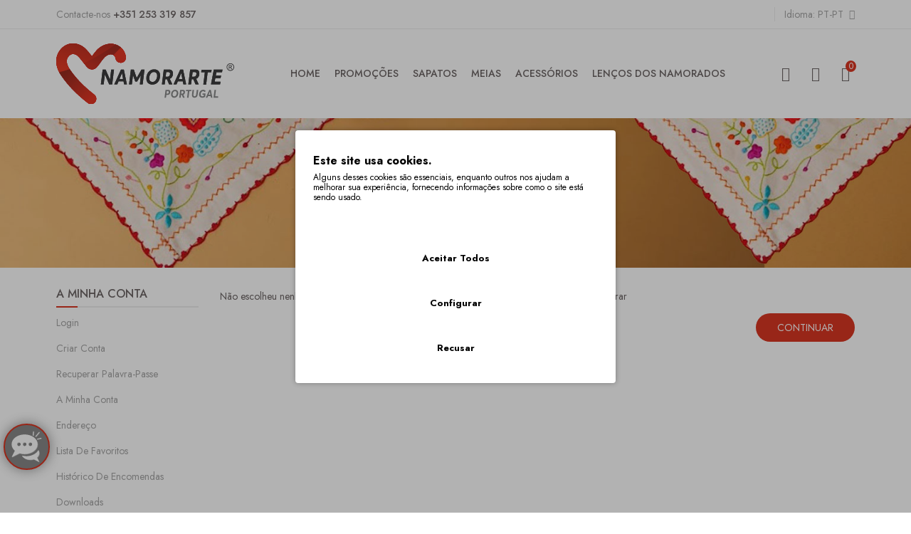

--- FILE ---
content_type: text/html; charset=utf-8
request_url: https://www.namorarte.com/index.php?route=product/compare
body_size: 9183
content:
<!DOCTYPE html>
<!--[if IE]><![endif]-->
<!--[if IE 8 ]><html dir="ltr" lang="pt" class="ie8"><![endif]-->
<!--[if IE 9 ]><html dir="ltr" lang="pt" class="ie9"><![endif]-->
<!--[if (gt IE 9)|!(IE)]><!-->
<html dir="ltr" lang="pt">
  <!--<![endif]-->
  <head>

                    <!-- Google Marketing Tools Opencart - https://devmanextensions.com -->
                                                    <script type="text/javascript" nitro-exclude="">
                            // Google Marketing Tools - Declare basic variables
                            var dataLayer = [];
					        var dataLayer_setup_link = 'https://namorarte.com/index.php?route=extension/module/gmt_datalayer/setup&v=9492b1ec-2ecc-42e0-bd4b-b17ebab379c7';
					        var gmt_language = 'pt';
							var is_debug_enabled = false;
                			var is_google_consent_enabled = true;
							var admin_url = 'https://namorarte.com/admin/index.php?route=extension/module/google_all';
							var track_api_url = 'https://namorarte.com/index.php?route=extension/module/gmt_datalayer/save_order_tracking_status';
							var gc_settings = {"languages":{"pt":{"popup_title":"Este site usa cookies.","button_configure_title":"Configura\u00e7\u00e3o de cookies","popup_explain":"<p>Alguns desses cookies s\u00e3o essenciais, enquanto outros nos ajudam a melhorar sua experi\u00eancia, fornecendo informa\u00e7\u00f5es sobre como o site est\u00e1 sendo usado.<br><\/p>","link_title":"Mais Informa\u00e7\u00f5es","button_accept_all":"Aceitar Todos","button_accept_selection":"Aceitar Sele\u00e7\u00e3o","button_configure":"Configurar","button_refuse_text":"Recusar","necessary_label":"Necess\u00e1rios","necessary_explain":"","preferences_label":"Prefer\u00eancias","preferences_explain":"","statistics_label":"Estat\u00edsticas","statistics_explain":"<p>Permite o armazenamento (como cookies) relacionado a an\u00e1lises, por exemplo. dura\u00e7\u00e3o da visita<br><\/p>","marketing_label":"Marketing","marketing_explain":"<p>Permite armazenamento (como cookies) relacionado a publicidade<br><\/p>","link_href":"https:\/\/namorarte.com\/index.php?route=information\/information&amp;information_id=5"}},"gdpr_button_position":"","gdpr_button_configuration":false,"gdpr_popup_position":"middle","gdpr_bar_text_button_configure":"000000","gdpr_bar_background_button_refuse":"ffffff","gdpr_bar_text_button_refuse":"000000","gdpr_bar_main_color":"ffffff","gdpr_button_icon_color":"ffffff","gdpr_bar_background_button_configure":"ffffff","gdpr_bar_background":"ffffff","gdpr_bar_color":"000000","gdpr_bar_button_accept_all_color":"000000","gdpr_bar_button_accept_selection_color":"ffffff","gdpr_bar_text_button_accept_selection":"000000","gdpr_bar_necessary_checkbox_color":"000000","gdpr_bar_preferences_checkbox_color":"000000","gdpr_bar_statistics_checkbox_color":"000000","gdpr_bar_marketing_checkbox_color":"000000"};
                     </script><script type="text/javascript" nitro-exclude="">(function(w,d,s,l,i){w[l]=w[l]||[];w[l].push({'gtm.start':
					new Date().getTime(),event:'gtm.js'});var f=d.getElementsByTagName(s)[0],
					j=d.createElement(s),dl=l!='dataLayer'?'&l='+l:'';j.async=true;j.src=
					'https://www.googletagmanager.com/gtm.js?id='+i+dl;f.parentNode.insertBefore(j,f);
					})(window,document,'script','dataLayer','GTM-5PBNHFP');</script><script type="text/javascript" nitro-exclude="" src="https://namorarte.com/catalog/view/javascript/devmanextensions_gmt/data-layer-events.js?v=13.3.2"></script><script type="text/javascript" nitro-exclude="">
                    var scriptElement = document.createElement("script");
                    scriptElement.src = "https://namorarte.com/catalog/view/javascript/devmanextensions_gmt/gmt-library.js?v=13.3.2";
                    scriptElement.setAttribute("nitro-exclude", "");

                    var _GoogleMarketingTools;

                    scriptElement.onload = function() {
                        if (typeof GoogleMarketingTools === "undefined") {
                            console.error("GoogleMarketingTools error: JS Library GoogleMarketingTools not loaded.");
                        } else {
                            var google_marketing_tools_settings = {
                                "lang" : gmt_language,
                                "isDebugEnabled": is_debug_enabled,
                                "adminUrl": admin_url,
                                "trackApiUrl": track_api_url,
                                "isGoogleConsentEnabled": is_google_consent_enabled,
                                "googleConsentSettings": {
                                    "buttonConfiguration": gc_settings.gdpr_button_configuration,
                                    "consentPopupPosition": gc_settings.gdpr_popup_position,
                                    "consentPopupButtonConfigPosition": gc_settings.gdpr_button_position,
                                    "mainColor": gc_settings.gdpr_bar_main_color,
                                    "configurationButtonSvgColor": gc_settings.gdpr_button_icon_color,
                                    "configurationButtonColor": gc_settings.gdpr_bar_background_button_configure,
                                    "configurationButtonTextColor": gc_settings.gdpr_bar_text_button_configure,
                                    "refuseButtonBackgroundColor": gc_settings.gdpr_bar_background_button_refuse,
                                    "refuseButtonFontColor": gc_settings.gdpr_bar_text_button_refuse,
                                    "popupBackground": gc_settings.gdpr_bar_background,
                                    "popupFontColor": gc_settings.gdpr_bar_color,
                                    "buttonAcceptAllFontColor": gc_settings.gdpr_bar_button_accept_all_color,                                    
                                    "acceptSelectionButtonBackgroundColor": gc_settings.gdpr_bar_button_accept_selection_color,
                                    "acceptSelectionButtonFontColor": gc_settings.gdpr_bar_text_button_accept_selection,
                                    "necessaryCheckboxColor": gc_settings.gdpr_bar_necessary_checkbox_color,
                                    "preferencesCheckboxColor": gc_settings.gdpr_bar_preferences_checkbox_color,
                                    "statisticsCheckboxColor": gc_settings.gdpr_bar_statistics_checkbox_color,
                                    "marketingCheckboxColor": gc_settings.gdpr_bar_marketing_checkbox_color,                                    
                                    "languages": gc_settings.languages
                                }
                            };
                        
                            _GoogleMarketingTools = new GoogleMarketingTools(google_marketing_tools_settings);
                                    
                            var xhr = new XMLHttpRequest();
                            
                            xhr.open("POST", dataLayer_setup_link);
                            xhr.setRequestHeader("Content-type", "application/x-www-form-urlencoded;charset=UTF-8");
                            xhr.responseType = "json";
                            
                            xhr.onload = function() {
                                if (xhr.readyState === xhr.DONE && xhr.status === 200) {
                                    var result = xhr.response;
                                    googleMarketingTools_Start(result);
                                }
                            };

                            xhr.send("gmt_setup=true");
                        }
                    };
                
                    document.head.appendChild(scriptElement);
                </script><script type="text/javascript" nitro-exclude="">
                    function gmt_facebook_track(data) {
                        var xhr = new XMLHttpRequest();
                        xhr.open("POST", 'index.php?route=extension/module/gmt_facebook/track');
                        xhr.setRequestHeader("Content-type", "application/x-www-form-urlencoded;charset=UTF-8");
                        xhr.responseType = 'json';
                        xhr.onload = function() {
                            if (xhr.readyState === xhr.DONE && xhr.status === 200) {
                            }
                        };
                     
                        xhr.send(JSON.stringify(data));
                    }
                </script>
                                            <!-- Google Marketing Tools Opencart - https://devmanextensions.com -->
                
    <!-- Google tag (gtag.js) -->
    <script async src="https://www.googletagmanager.com/gtag/js?id=G-3X89RXC90W"></script>
    <script>
      window.dataLayer = window.dataLayer || [];
      function gtag(){dataLayer.push(arguments);}
      gtag('js', new Date());

      gtag('config', 'G-3X89RXC90W');
    </script>
    <meta charset="UTF-8" />
    <meta name="viewport" content="width=device-width, initial-scale=1">
    <meta http-equiv="X-UA-Compatible" content="IE=edge">
    <title>Comparação de produtos</title>
    <base href="https://namorarte.com/" />
            <script src="catalog/view/javascript/jquery/jquery-2.1.1.min.js"></script>
    <link href="catalog/view/javascript/bootstrap/css/bootstrap.min.css" rel="stylesheet" media="screen" />
    <script src="catalog/view/javascript/bootstrap/js/bootstrap.min.js"></script>
    <link href="catalog/view/javascript/font-awesome/css/font-awesome.min.css" rel="stylesheet" type="text/css" />
    <link href="https://fonts.googleapis.com/css2?family=Jost:wght@300;400;500;600;700&display=swap" rel="stylesheet">

        <script src="catalog/view/javascript/mahardhi/jquery.elevateZoom.min.js"></script>
    <script src="catalog/view/javascript/jquery/magnific/jquery.magnific-popup.min.js"></script>
    <script src="catalog/view/javascript/mahardhi/owl.carousel.min.js"></script>
    <script type="text/javascript" src="catalog/view/javascript/mahardhi/quickview.js"></script>

    <script async="" src="https://js.klarna.com/web-sdk/v1/klarna.js" data-client-id="00fe9b0d-c886-5fa0-91c4-51ba54b94522"></script>

    <link href="catalog/view/theme/mahardhi/stylesheet/mahardhi/mahardhi-font.css" rel="stylesheet">
    <link href="catalog/view/theme/mahardhi/stylesheet/mahardhi/animate.min.css" rel="stylesheet">
    <link href="catalog/view/theme/mahardhi/stylesheet/mahardhi/owl.carousel.min.css" rel="stylesheet">
    <link href="catalog/view/theme/mahardhi/stylesheet/mahardhi/owl.theme.default.min.css" rel="stylesheet">
    <link rel="stylesheet" type="text/css" href="catalog/view/javascript/jquery/magnific/magnific-popup.css">
    
        <script src="catalog/view/javascript/mahardhi/mahardhi_search.js"></script>
        <style>
				:root {
					--primary-color: #6c6565;
					--primary-hover-color: #da3723;
					--secondary-color: #ffffff;
					--secondary-light-color: #a6a6a6;
					--background-color: #f7f7f7;
					--border-color: #eeeeee
				}
			</style>
    <link href="catalog/view/theme/mahardhi/stylesheet/stylesheet.css" rel="stylesheet">
        <link href="catalog/view/theme/default/devmanextensions/options_combinations/stylesheet/image-picker.css" type="text/css" rel="stylesheet" media="screen" />
                        <script src="catalog/view/javascript/mahardhi/jquery.cookie.js"></script>
        <script src="catalog/view/theme/default/devmanextensions/options_combinations/javascript/image-picker.min.js"></script>
        <script src="catalog/view/javascript/common.js"></script>
        <script src="catalog/view/javascript/mahardhi/jquery-ui.min.js"></script>
    <link rel="stylesheet" type="text/css" href="catalog/view/theme/mahardhi/stylesheet/mahardhi/jquery-ui.min.css">
    <script src="catalog/view/javascript/mahardhi/custom.js"></script>	
            <link href="https://namorarte.com/image/catalog/newFavicon.png" rel="icon" />
        
    <script type="text/javascript">
      var LHCChatOptions = {};
      LHCChatOptions.opt = {widget_height:340,widget_width:300,popup_height:520,popup_width:500,domain:'namorarte.com'};
      (function() {
        var po = document.createElement('script'); po.type = 'text/javascript'; po.async = true;
        var referrer = (document.referrer) ? encodeURIComponent(document.referrer.substr(document.referrer.indexOf('://')+1)) : '';
        var location  = (document.location) ? encodeURIComponent(window.location.href.substring(window.location.protocol.length)) : '';
        po.src = 'https://chat.namorarte.com/index.php/chat/getstatus/(click)/internal/(position)/bottom_left/(ma)/br/(top)/350/(units)/pixels/(leaveamessage)/true/(theme)/1?r='+referrer+'&l='+location;
        var s = document.getElementsByTagName('script')[0]; s.parentNode.insertBefore(po, s);
      })();
    </script>


  </head>
  <body class="product-compare">

                    <!-- Google Marketing Tools Opencart - https://devmanextensions.com -->
                                                    <noscript><iframe src="https://www.googletagmanager.com/ns.html?id=GTM-5PBNHFP"
					height="0" width="0" style="display:none;visibility:hidden"></iframe></noscript>
                                            <!-- Google Marketing Tools Opencart - https://devmanextensions.com -->
                
    <style>
      @media (min-width: 992px){
        .hidethis2 {
          display: block;
        }
        .hidethis {
          display: none;
        }
      }
      @media (max-width: 991px){
        .hidethis2 {
          display: none;
        }

        .hidethis {
          display: block;
        }
      }
      .tooltip2 {
        position: relative;
        display: inline-block;
      }

      .tooltip2 .tooltiptext {
        visibility: hidden;
        width: 250px;
        background-color: var(--primary-hover-color);
          color: var(--secondary-color);
            text-align: center;
            border-radius: 6px;
            padding: 5px 0;
            position: absolute;
            z-index: 1;
            top: 150%;
            left: 50%;
            margin-left: -125px;
            }

      .tooltip2 .tooltiptext::after {
        content: "";
        position: absolute;
        bottom: 100%;
        left: 50%;
        margin-left: -5px;
        border-width: 5px;
        border-style: solid;
        border-color: transparent transparent black transparent;
      }

      .tooltip2:hover .tooltiptext {
        visibility: visible;
      }
    </style>
    <div class="loader"></div>
    <nav id="top">
      <div class="container">
        <div class="row">
          <div class="top-inner">
            <div class="top-left col-lg-4 hidden-xs">
              <div class="contact">
                <a href="https://namorarte.com/index.php?route=information/contact">
                  <span>
                    <span>Contacte-nos</span>
                    <span id="hidethis" class="tooltip2"><span>+351 253 319 857</span><span class="tooltiptext">Custo de uma chamada local</span><span></span></span>
                  </span>
                </a>
              </div>
            </div>
            <div class="top-center col-lg-4 hidden-xs hidden-sm">
              <div class="top-text"> <a href="#"></a></div>
            </div>
            <div class="top-right col-lg-4">
              <div class="currency"> </div>
              <div class="language">	<div class="pull-left">
		<form action="https://namorarte.com/index.php?route=common/language/language" method="post" enctype="multipart/form-data" id="form-language">
			<div class="btn-group">
				<button class="btn btn-link dropdown-toggle" data-toggle="dropdown">
		          		           
		          		          <span class="drop-text">Idioma</span>
		          <span class="code">pt-pt</span>
		          <i class="fa fa-angle-down"></i>
		      </button>
		        						            						            								<ul class="dropdown-menu language-dropdown lang">
											<li>
							<button class="btn btn-link btn-block language-select" type="button" name="pt-pt"><img src="catalog/language/pt-pt/pt-pt.png" alt="Português" title="Português" /> Português</button>
						</li>
											<li>
							<button class="btn btn-link btn-block language-select" type="button" name="en-gb"><img src="catalog/language/en-gb/en-gb.png" alt="English" title="English" /> English</button>
						</li>
											<li>
							<button class="btn btn-link btn-block language-select" type="button" name="es-es"><img src="catalog/language/es-es/es-es.png" alt="Espanol" title="Espanol" /> Espanol</button>
						</li>
									</ul>
			</div>
			<input type="hidden" name="code" value="" />
			<input type="hidden" name="redirect" value="https://namorarte.com/index.php?route=product/compare" />
		</form>
	</div>
</div>
            </div>
          </div>
        </div>
      </div>	
    </nav>
    <header>
      <div class="container">
        <div class="header-top">
          <div class="header-left">
            <!-- start logo -->
            <div id="logo">
                            <a href="https://namorarte.com/index.php?route=common/home"><img style="max-width:250px;" src="/image/catalog/logo.svg" title="Namorarte" alt="Namorarte" class="img-responsive" /></a>
                          </div>
          </div>
          <div class="header-center">
            <!-- start menu -->
            <nav id="menu" class="navbar navbar_menu">
  <div class="navbar-header">
    <button type="button" class="btn btn-navbar navbar-toggle" id="btnMenuBar"><span class="addcart-icon"></span></button>
  </div>
  <div id="topCategoryList" class="main-menu menu-navbar clearfix" data-more=More> 
    <div class="menu-close hidden-lg hidden-md"><span id="category" class="">Menu</span><i class="icon-close"></i></div> 
    <ul class="nav navbar-nav">
      <li class="menulist home"><a id="home" href="" >Home</a></li>
                        <li class="menulist"><a href="https://namorarte.com/promocoes">PROMOÇÕES</a></li>
                        <li class="dropdown menulist">
        <a href="https://namorarte.com/sapatos" class="dropdown-toggle" aria-expanded="false">SAPATOS</a>
                <div class="dropdown-menu navcol-menu column-1 ">
          <div class="dropdown-inner">
                        <ul class="list-unstyled childs_1">
                                          <li class="" >
                <a href="https://namorarte.com/sapatos/botas" class="dropdown-toggle" aria-expanded="false">Botas (14)</a>
              </li>
                                                        <li class="" >
                <a href="https://namorarte.com/sapatos/sapatilhas" class="dropdown-toggle" aria-expanded="false">Sapatilhas (12)</a>
              </li>
                                                        <li class="" >
                <a href="https://namorarte.com/sapatos/sapatos-com-salto" class="dropdown-toggle" aria-expanded="false">Sapatos com Salto (26)</a>
              </li>
                                                        <li class="" >
                <a href="https://namorarte.com/sapatos/sabrinas" class="dropdown-toggle" aria-expanded="false">Sabrinas (5)</a>
              </li>
                                                        <li class="" >
                <a href="https://namorarte.com/sapatos/sandalias" class="dropdown-toggle" aria-expanded="false">Sandálias (21)</a>
              </li>
                                        </ul>
                      </div>									
        </div>
              </li>
                        <li class="menulist"><a href="https://namorarte.com/meias">MEIAS</a></li>
                        <li class="dropdown menulist">
        <a href="https://namorarte.com/acessorios" class="dropdown-toggle" aria-expanded="false">ACESSÓRIOS</a>
                <div class="dropdown-menu navcol-menu column-1 ">
          <div class="dropdown-inner">
                        <ul class="list-unstyled childs_1">
                                          <li class="" >
                <a href="https://namorarte.com/acessorios/pochetes" class="dropdown-toggle" aria-expanded="false">Pochetes (2)</a>
              </li>
                                                        <li class="" >
                <a href="https://namorarte.com/acessorios/atacadores" class="dropdown-toggle" aria-expanded="false">Atacadores (1)</a>
              </li>
                                                        <li class="" >
                <a href="https://namorarte.com/acessorios/arreios" class="dropdown-toggle" aria-expanded="false">Arreios (2)</a>
              </li>
                                        </ul>
                      </div>									
        </div>
              </li>
                        <li class="dropdown menulist">
        <a href="https://namorarte.com/lencos-dos-namorados" class="dropdown-toggle" aria-expanded="false">LENÇOS DOS NAMORADOS</a>
                <div class="dropdown-menu navcol-menu column-1 ">
          <div class="dropdown-inner">
                        <ul class="list-unstyled childs_1">
                                          <li class="" >
                <a href="https://namorarte.com/lencos-dos-namorados/lencos-dos-namorados-15x15" class="dropdown-toggle" aria-expanded="false">15cm X 15cm (7)</a>
              </li>
                                                        <li class="" >
                <a href="https://namorarte.com/lencos-dos-namorados/lencos-dos-namorados-20x20" class="dropdown-toggle" aria-expanded="false">20cm X 20cm (14)</a>
              </li>
                                                        <li class="" >
                <a href="https://namorarte.com/lencos-dos-namorados/lencos-dos-namorados-30x30" class="dropdown-toggle" aria-expanded="false">30cm X 30cm (5)</a>
              </li>
                                                        <li class="" >
                <a href="https://namorarte.com/lencos-dos-namorados/lencos-dos-namorados-45x45" class="dropdown-toggle" aria-expanded="false">45cm X 45cm (6)</a>
              </li>
                                        </ul>
                      </div>									
        </div>
              </li>
            				
            			
    </ul>

    <div class="clearfix hidethis" style="padding-left: 15px;">
      <a href="https://namorarte.com/index.php?route=information/contact">
        <span>
          <a href="tel:+351 253 319 857">+351 253 319 857</a><br>
          <span style="font-size: 10px;">(Custo de uma chamada local)</span><br>
          <span></span>
        </span>
      </a>
    </div>
  </div>
</nav>


          </div>
          <div class="header-right header-links">	
            <!-- start search -->
            <div class="btn_search">
              <a class="search-btn">
                <i class="search-icon icon-search"></i>
              </a>
            </div>
            <!-- start account -->	
            <div id="header_ac" class="dropdown">
              <a href="https://namorarte.com/index.php?route=account/account" title="A Minha Conta" class="dropdown-toggle" data-toggle="dropdown">
                <i class="icon-user-3"></i><span class="account-here hidden">A Minha Conta</span>
              </a>
              <ul class="dropdown-menu dropdown-menu-right account-link-toggle">
                                <li><a href="https://namorarte.com/index.php?route=account/register">Registar</a></li>
                <li><a href="https://namorarte.com/index.php?route=account/login">Login</a></li>
                	
                <li> <a href="https://namorarte.com/index.php?route=account/wishlist" id="wishlist-total" title="Lista de desejos">Lista de desejos</a></li>
              </ul>
            </div>
            <!-- start cart -->
            <div class="header_cart"><div id="cart" class="btn-group btn-block">
  <button type="button" data-toggle="dropdown" data-loading-text="A transferir..." class="btn btn-inverse btn-block btn-lg dropdown-toggle">
      <span id="cart-total">0</span>
  </button>
  <ul class="dropdown-menu header-cart-toggle pull-right ">
      <li>
      <p class="text-center product-cart-empty">O carrinho está vazio!</p>
    </li>
    </ul>
</div></div>
          </div>
        </div>
      </div>
      <div class="header-search">
        <div id="mahardhiSearch" class="input-group mahardhi-search">
		<div class="category-search">
		<select name="category_id" class="form-control input-lg">
			<option value="0">Todas as Categorias</option>
												<option value="89">SUGESTÕES</option>
																				<option value="104">PROMOÇÕES</option>
																				<option value="88">PARA MIM</option>
																				<option value="18">SAPATOS</option>
																			<option value="64">&nbsp;&nbsp;&nbsp;&nbsp;&nbsp;&nbsp;Botas</option>
																									<option value="59">&nbsp;&nbsp;&nbsp;&nbsp;&nbsp;&nbsp;Sapatilhas</option>
																									<option value="60">&nbsp;&nbsp;&nbsp;&nbsp;&nbsp;&nbsp;Sapatos com Salto</option>
																									<option value="62">&nbsp;&nbsp;&nbsp;&nbsp;&nbsp;&nbsp;Sabrinas</option>
																									<option value="63">&nbsp;&nbsp;&nbsp;&nbsp;&nbsp;&nbsp;Sandálias</option>
																										<option value="90">MEIAS</option>
																				<option value="57">ACESSÓRIOS</option>
																			<option value="65">&nbsp;&nbsp;&nbsp;&nbsp;&nbsp;&nbsp;Pochetes</option>
																									<option value="77">&nbsp;&nbsp;&nbsp;&nbsp;&nbsp;&nbsp;Atacadores</option>
																									<option value="91">&nbsp;&nbsp;&nbsp;&nbsp;&nbsp;&nbsp;Arreios</option>
																										<option value="92">LENÇOS DOS NAMORADOS</option>
																			<option value="96">&nbsp;&nbsp;&nbsp;&nbsp;&nbsp;&nbsp;15cm X 15cm</option>
																									<option value="95">&nbsp;&nbsp;&nbsp;&nbsp;&nbsp;&nbsp;20cm X 20cm</option>
																									<option value="94">&nbsp;&nbsp;&nbsp;&nbsp;&nbsp;&nbsp;30cm X 30cm</option>
																									<option value="93">&nbsp;&nbsp;&nbsp;&nbsp;&nbsp;&nbsp;45cm X 45cm</option>
																			</select>
	</div>
		
	<input type="text" name="search" value="" placeholder="Procurar..." class="form-control input-lg ui-autocomplete-input" />
	<span class="btn-search input-group-btn">
		<button type="button" class="btn btn-default btn-lg"><i class="search-icon icon-search"></i></button>
	</span>
</div>

<script type="text/javascript">
$('#mahardhiSearch .btn-search button').bind('click', function() {
	url = 'index.php?route=product/search';

	var search = $('#mahardhiSearch input[name=\'search\']').prop('value');
	if (search) {
		url += '&search=' + encodeURIComponent(search);
	}

	var category_id = $('#mahardhiSearch select[name=\'category_id\']').prop('value');
	if (category_id > 0) {
		url += '&category_id=' + encodeURIComponent(category_id);
		// url += '&sub_category=true';
		// url += '&description=true';
	}

	location = url;
});

$('#mahardhiSearch input[name=\'search\']').bind('keydown', function(e) {
	if (e.keyCode == 13) {
		$('#mahardhiSearch .btn-search button').trigger('click');
	}
});
</script>

        <i class="serach-close icon-close"></i>
      </div>
    </header>

    <script>
      $(document).ready(function(){
        var headerfixed = 1;
                        if (headerfixed == 1) {
        $(window).scroll(function () {
          if ($(window).width() > 991) {
            if ($(this).scrollTop() > 110) {
              $('header').addClass('header-fixed');
            } else {
              $('header').removeClass('header-fixed');
            }
          }
          else{
            $('header').removeClass('header-fixed');
          }
        });
      }
      else{		
        $('header').removeClass('header-fixed');
      }
      });
    </script>


<div id="product-compare" class="container">
  <ul class="breadcrumb">
        <li><a href="https://namorarte.com/index.php?route=common/home">INÍCIO<i class="fa fa-home"></i></a></li>
        <li><a href="https://namorarte.com/index.php?route=product/compare">Comparação de produtos</a></li>
      </ul>
    <div class="row"><aside id="column-left" class="col-sm-3 hidden-xs">
    <div class="account-content">
	<div class="box-content">
		<div class="list-group">
			<h3 class="toggled">A Minha Conta</h3>
			<ul class="list-unstyled">
									<li><a href="https://namorarte.com/index.php?route=account/login" class="list-group-item">Login</a></li>
					<li><a href="https://namorarte.com/index.php?route=account/register" class="list-group-item">Criar Conta</a></li>
					<li><a href="https://namorarte.com/index.php?route=account/forgotten" class="list-group-item">Recuperar Palavra-passe</a></li>
								<li><a href="https://namorarte.com/index.php?route=account/account" class="list-group-item">A Minha Conta</a></li>
								<li><a href="https://namorarte.com/index.php?route=account/address" class="list-group-item">Endereço</a></li>
				<li><a href="https://namorarte.com/index.php?route=account/wishlist" class="list-group-item">Lista de Favoritos</a></li>
				<li><a href="https://namorarte.com/index.php?route=account/order" class="list-group-item">Histórico de Encomendas</a></li>
				<li><a href="https://namorarte.com/index.php?route=account/download" class="list-group-item">Downloads</a></li>
				<li><a href="https://namorarte.com/index.php?route=account/recurring" class="list-group-item">Assinaturas</a></li>
				<li><a href="https://namorarte.com/index.php?route=account/reward" class="list-group-item">Pontos de Fidelização</a></li>
				<li><a href="https://namorarte.com/index.php?route=account/return" class="list-group-item">Devoluções</a></li>
				<li><a href="https://namorarte.com/index.php?route=account/transaction" class="list-group-item">Transações</a></li>
				<li><a href="https://namorarte.com/index.php?route=account/newsletter" class="list-group-item">Newsletter</a></li>
							</ul>
		</div>
	</div>
</div>

  </aside>

                <div id="content" class="col-sm-9">
      <h1>Comparação de produtos</h1>
            <p>Não escolheu nenhum produto para comparar. Adicione primeiro os produtos que quer comparar</p>
      <div class="buttons">
        <div class="pull-right"><a href="https://namorarte.com/index.php?route=common/home" class="btn btn-default">Continuar</a></div>
      </div>
            </div>
    </div>
</div>
<footer class="mt-80">
  <div class="container">
    <div class="footer-top clearfix">
      <div class="col-sm-3">
        <div class="position-footer-left">
<div class="news">
	<div class="newsletterblock">
		<div class="newsletter-form block-content">	
		<h5 class="title-text">Subscreva a newsletter</h5>
			<div class="news-dec">
				<div class="news-description">Quer ficar a par de todas as nossas novidades? Junte-se à nossa newsletter gratuitamente!</div>
				<!-- newsletter box -->
				<form name="frmnewsletter" id="frmnewsletter" onsubmit="subscribe();return false" method="post">
					<div class="subscribe-form">
						<input type="email" name="newsletter_usr_email" id="newsletter_usr_email" placeholder="Digite o e-mail aqui..." class="form-control input-lg inputNew txtemail" required>
						<button type="submit" class="subscribe-btn"><i class="fa fa-paper-plane-o"></i></button>
					</div>
					<!-- newsletter notofication -->
					<div class="newsletter-message"></div>
					<!-- newsletter notofication -->
				</form>
				<!-- newsletter box -->
			</div>
		</div>
	</div>
</div>
<script><!--
//add 
function subscribe(){
	$.ajax({
		type: 'post',
		url: 'index.php?route=extension/module/mahardhi_newsletter/subscribe',
		dataType: 'html',
		data:$("#frmnewsletter").serialize(),
		success: function (html) {
			try {
				eval(html);
			}
			catch (e) {
			}				
		}
	});
}

// check for validation
$(document).ready(function() {
	$('#newsletter_usr_email').keypress(function(e) {
		if(e.which == 13) {
			e.preventDefault();
			subscribe();
		}	
	});
});	
//--></script>






</div>
      </div>
            <div class="col-sm-3">
        <div class="footer-content">
          <h5>Informação</h5>			        
          <ul class="list-unstyled">
                        <li><a href="https://namorarte.com/livro-reclamacoes-eletrocnico">Livro de Reclamações Eletrónico</a></li>
                        <li><a href="https://namorarte.com/a-namorarte">A NAMORARTE</a></li>
                        <li><a href="https://namorarte.com/envios-e-entregas">Envios e entregas</a></li>
                        <li><a href="https://namorarte.com/index.php?route=information/information&amp;information_id=3">Políticas de Privacidade</a></li>
                        <li><a href="https://namorarte.com/index.php?route=information/information&amp;information_id=5">Termos e Condições</a></li>
                        <li><a href="https://namorarte.com/index.php?route=information/contact">Contactos</a></li>
          </ul>
        </div>
      </div>
            <div class="col-sm-3">	
        <div class="footer-content">	      		
          <h5>A Minha Conta</h5>		      		
          <ul class="list-unstyled">
            <li><a href="https://namorarte.com/index.php?route=account/account">A Minha Conta</a></li>
            <li><a href="https://namorarte.com/index.php?route=account/order">Histórico de Encomendas</a></li>
            <li><a href="https://namorarte.com/index.php?route=account/wishlist">Lista de Favoritos</a></li>
            <li><a href="https://namorarte.com/index.php?route=account/newsletter">Newsletter</a></li>
            <li><a href="https://namorarte.com/index.php?route=account/return/add">Devoluções</a></li>
          </ul>
        </div>
      </div>
            <div class="col-sm-3">
        <div class="position-footer-right">
  <h5 class="toggled title">Contactos</h5><ul class="list-unstyled" style="--tw-translate-x: 0; --tw-translate-y: 0; --tw-rotate: 0; --tw-skew-x: 0; --tw-skew-y: 0; --tw-scale-x: 1; --tw-scale-y: 1; --tw-pan-x: ; --tw-pan-y: ; --tw-pinch-zoom: ; --tw-scroll-snap-strictness: proximity; --tw-ordinal: ; --tw-slashed-zero: ; --tw-numeric-figure: ; --tw-numeric-spacing: ; --tw-numeric-fraction: ; --tw-ring-inset: ; --tw-ring-offset-width: 0px; --tw-ring-offset-color: #fff; --tw-ring-color: rgb(59 130 246 / .5); --tw-ring-offset-shadow: 0 0 #0000; --tw-ring-shadow: 0 0 #0000; --tw-shadow: 0 0 #0000; --tw-shadow-colored: 0 0 #0000; --tw-blur: ; --tw-brightness: ; --tw-contrast: ; --tw-grayscale: ; --tw-hue-rotate: ; --tw-invert: ; --tw-saturate: ; --tw-sepia: ; --tw-drop-shadow: ; --tw-backdrop-blur: ; --tw-backdrop-brightness: ; --tw-backdrop-contrast: ; --tw-backdrop-grayscale: ; --tw-backdrop-hue-rotate: ; --tw-backdrop-invert: ; --tw-backdrop-opacity: ; --tw-backdrop-saturate: ; --tw-backdrop-sepia: ; margin-bottom: 9px;">   <li>      <div class="site">         <div class="contact_title">Loja 1: Av. Combatentes da Guerra Colonial, 92 4730-064, Vila Verde</div></div></li>     <li>      <div class="email">         <div class="contact_title">E-mail:&nbsp;<a href="mailto:info@namorarte.com" style="background-color: rgb(255, 255, 255);">info@namorarte.com</a></div><div class="contact_title"></div>      </div>   </li><li style="--tw-translate-x: 0; --tw-translate-y: 0; --tw-rotate: 0; --tw-skew-x: 0; --tw-skew-y: 0; --tw-scale-x: 1; --tw-scale-y: 1; --tw-pan-x: ; --tw-pan-y: ; --tw-pinch-zoom: ; --tw-scroll-snap-strictness: proximity; --tw-ordinal: ; --tw-slashed-zero: ; --tw-numeric-figure: ; --tw-numeric-spacing: ; --tw-numeric-fraction: ; --tw-ring-inset: ; --tw-ring-offset-width: 0px; --tw-ring-offset-color: #fff; --tw-ring-color: rgb(59 130 246 / .5); --tw-ring-offset-shadow: 0 0 #0000; --tw-ring-shadow: 0 0 #0000; --tw-shadow: 0 0 #0000; --tw-shadow-colored: 0 0 #0000; --tw-blur: ; --tw-brightness: ; --tw-contrast: ; --tw-grayscale: ; --tw-hue-rotate: ; --tw-invert: ; --tw-saturate: ; --tw-sepia: ; --tw-drop-shadow: ; --tw-backdrop-blur: ; --tw-backdrop-brightness: ; --tw-backdrop-contrast: ; --tw-backdrop-grayscale: ; --tw-backdrop-hue-rotate: ; --tw-backdrop-invert: ; --tw-backdrop-opacity: ; --tw-backdrop-saturate: ; --tw-backdrop-sepia: ;"><div class="site" style="--tw-translate-x: 0; --tw-translate-y: 0; --tw-rotate: 0; --tw-skew-x: 0; --tw-skew-y: 0; --tw-scale-x: 1; --tw-scale-y: 1; --tw-pan-x: ; --tw-pan-y: ; --tw-pinch-zoom: ; --tw-scroll-snap-strictness: proximity; --tw-ordinal: ; --tw-slashed-zero: ; --tw-numeric-figure: ; --tw-numeric-spacing: ; --tw-numeric-fraction: ; --tw-ring-inset: ; --tw-ring-offset-width: 0px; --tw-ring-offset-color: #fff; --tw-ring-color: rgb(59 130 246 / .5); --tw-ring-offset-shadow: 0 0 #0000; --tw-ring-shadow: 0 0 #0000; --tw-shadow: 0 0 #0000; --tw-shadow-colored: 0 0 #0000; --tw-blur: ; --tw-brightness: ; --tw-contrast: ; --tw-grayscale: ; --tw-hue-rotate: ; --tw-invert: ; --tw-saturate: ; --tw-sepia: ; --tw-drop-shadow: ; --tw-backdrop-blur: ; --tw-backdrop-brightness: ; --tw-backdrop-contrast: ; --tw-backdrop-grayscale: ; --tw-backdrop-hue-rotate: ; --tw-backdrop-invert: ; --tw-backdrop-opacity: ; --tw-backdrop-saturate: ; --tw-backdrop-sepia: ;"><div class="contact_title" style="--tw-translate-x: 0; --tw-translate-y: 0; --tw-rotate: 0; --tw-skew-x: 0; --tw-skew-y: 0; --tw-scale-x: 1; --tw-scale-y: 1; --tw-pan-x: ; --tw-pan-y: ; --tw-pinch-zoom: ; --tw-scroll-snap-strictness: proximity; --tw-ordinal: ; --tw-slashed-zero: ; --tw-numeric-figure: ; --tw-numeric-spacing: ; --tw-numeric-fraction: ; --tw-ring-inset: ; --tw-ring-offset-width: 0px; --tw-ring-offset-color: #fff; --tw-ring-color: rgb(59 130 246 / .5); --tw-ring-offset-shadow: 0 0 #0000; --tw-ring-shadow: 0 0 #0000; --tw-shadow: 0 0 #0000; --tw-shadow-colored: 0 0 #0000; --tw-blur: ; --tw-brightness: ; --tw-contrast: ; --tw-grayscale: ; --tw-hue-rotate: ; --tw-invert: ; --tw-saturate: ; --tw-sepia: ; --tw-drop-shadow: ; --tw-backdrop-blur: ; --tw-backdrop-brightness: ; --tw-backdrop-contrast: ; --tw-backdrop-grayscale: ; --tw-backdrop-hue-rotate: ; --tw-backdrop-invert: ; --tw-backdrop-opacity: ; --tw-backdrop-saturate: ; --tw-backdrop-sepia: ;"><br></div></div></li></ul>
</div>
      </div>
    </div>
  </div>
  <div class="footer_bottom">
    <div class="container">
      <div class="position-footer-bottom">
  <div class="col-md-4 col-xs-12" style="padding-top: 10px;">
	<div class="social-media">
		<a href="https://www.facebook.com/namorarteportugal"><i class="fa fa-facebook"></i></a>
		<a href="https://www.instagram.com/namorarte_portugal/"><i class="fa fa-instagram"></i></a>
		<a href="https://www.youtube.com/@namorartecalcadodeportugal5760"><i class="fa fa-youtube-play"></i></a>
		<a href="https://www.pinterest.pt/namorartecalcadoportugal/"> <i class="fa fa-pinterest-p"></i></a>
	</div>
</div>
<div class="col-md-4 col-xs-12" style="padding-top: 10px;">
	<div class="payment-link" style="padding-top: 10px;"><img src="image/catalog/payment.png" alt=""></div>
	<div class="payment-link" style="padding-top: 10px;"><a href="/portugal-2020"><img src="/image/catalog/financiamentos-logos.jpg" style="width: 100%;"></a></div>
</div>
<div class="col-md-4 col-xs-12" style="padding-top: 10px;">
	<div class="col-md-3 col-xs-3">
		<div class="inner1">
			<div id="wp-rated">
				<a target="_blank" rel="nofollow" href="https://www.casamentos.pt/acessorios-noivas/namorarte--e113458" title="Recomendado em www.casamentos.pt">
				<img style="width: 100%;" alt="Recomendado em Casamentos.pt" id="wp-rated-img" src="https://cdn1.casamentos.pt/assets/img/badges/rated/badge-rated-50.png"/></a>
			</div>
		</div>
	</div>
	<div class="col-md-3 col-xs-3">
		<div class="inner1"><a href="#"><img src="/image/catalog/logo/Zankyou.png" style="width: 100%;"></a></div>
	</div>
	<div class="col-md-3 col-xs-3">
		<div class="inner1"><a href="#"><img src="/image/catalog/logo/Wedding.png" style="width: 100%;"></a></div>
	</div>
        <div class="col-md-3 col-xs-3">
		<div class="inner1"><a href="https://miminhosritacatita.com" target="_blank"><img src="/image/catalog/logo/logo-site-png-maior.png" style="width: 100%;"></a></div>
	</div>
</div>
<script src="https://cdn1.casamentos.pt/_js/wp-rated.js?v=4"></script>
<script>wpShowRatedv2('113458');</script>
</div>
      <p class="powered">© Namorarte. Todos os direitos reservados </p>
    </div>
  </div>		
    <script>
    document.addEventListener("DOMContentLoaded", function(event){
      
      
      var intervalId = window.setInterval(function(){
        $(window).trigger('resize');
        clearTimeout(intervalId);

      }, 1000);
      


      const targetNode = document.getElementById("cart");
      const config = { attributes: true, childList: true, subtree: true };

      // Callback function to execute when mutations are observed
      const callback = (mutationList, observer) => {
        for (const mutation of mutationList) {
          if (mutation.type === "childList") {
            if($(".header-cart-toggle")[0].style.display == 'none' || $(".header-cart-toggle")[0].style.display == '')
            {
              $(".header-cart-toggle").slideToggle();
              console.log("cart-toggle");
            }

          }
        }
      };
      const observer = new MutationObserver(callback);
      observer.observe(targetNode, config);
    });


  </script>
</footer>
<!-- top scroll -->
<a href="#" class="scrollToTop back-to-top" data-toggle="tooltip" title="Top"><i class="fa fa-angle-up"></i></a>
</body>
</html> 

--- FILE ---
content_type: text/html; charset=UTF-8
request_url: https://chat.namorarte.com/index.php/chat/chatwidget/(leaveamessage)/true/(fullheight)/false/(theme)/1/(vid)/6aff3923232b87d337d8?URLReferer=%2F%2Fwww.namorarte.com%2Findex.php%3Froute%3Dproduct%2Fcompare&tzuser=1&dt=Compara%C3%A7%C3%A3o%20de%20produtos
body_size: 2442
content:
<!DOCTYPE html>
<html lang="pt" dir="ltr">
<head>
    <title></title><meta http-equiv="content-type" content="text/html; charset=utf-8" />
<meta name="viewport" content="width=device-width, initial-scale=1, maximum-scale=1, minimum-scale=1, user-scalable=no"><link rel="shortcut icon" type="image/x-icon" href="/design/defaulttheme/images/favicon.ico">
<link rel="icon" type="image/png" href="/design/defaulttheme/images/favicon.ico" /><meta name="Keywords" content="" />
<meta name="Description" content="" />
<meta name="robots" content="noindex, nofollow"><meta name="copyright" content="Remigijus Kiminas, livehelperchat.com">            <link rel="stylesheet" type="text/css" href="/design/defaulttheme/css/css_static/30dc84470e88171e4fca9847c8266705.css?1675068084" />
        <style>

        
        
        
        
        
        
        .btn-bot,.btn-bot:hover,.btn-bot:focus,.btn-bot:active{
                                                                                }

        


    </style>


<script type="text/javascript">
var WWW_DIR_JAVASCRIPT = '/index.php/';
var WWW_DIR_JAVASCRIPT_FILES = '/design/defaulttheme/sound';
var WWW_DIR_LHC_WEBPACK = '/design/defaulttheme/js/lh/dist/';
var WWW_DIR_LHC_WEBPACK_ADMIN = '/design/defaulttheme/js/admin/dist/';
var WWW_DIR_JAVASCRIPT_FILES_NOTIFICATION = '/design/defaulttheme/images/notification';
var confLH = {};
confLH.back_office_sinterval = 10000;
confLH.chat_message_sinterval = 3500;
confLH.transLation = {"sending":"Sending...","delete_confirm":"Are you sure you want to delete this item?","new_chat":"Nova requisi\u00e7\u00e3o de chat","transfered":"Um novo chat foi transferido para si diretamente!","edit":"Edit","quote":"Quote","copy":"Copy","copy_group":"Copy all","ask_help":"Ask for help","translate":"Translate","new":"New"};
confLH.new_message_sound_user_enabled = 1;
confLH.csrf_token = '32a80731ded02eb833b26e710e69b0e6';
confLH.chat_init = {"vid":"6aff3923232b87d337d8","dep_id":0};
confLH.repeat_sound = 1;
confLH.repeat_sound_delay = 5;
confLH.content_language = 'pt';
confLH.defaultm_hegiht = '200';
confLH.dlist = {'op_n':'10'};
confLH.lngUser = 'pt';
confLH.gmaps_api_key = "";
</script>



<script src="/design/defaulttheme/js/js_static/92c662aef48d161414ff30d7179a89cc.js?1675068084"></script>



            <link rel="stylesheet" type="text/css" href="/design/defaulttheme/css/css_static/f290b9eea680f07d7472833f62a312f7.css?1675068084" />
    

</head>
<body class="widget-chat" >

<div id="widget-layout" class="row">
	<div class="col-12">
                    <div id="widget-content-body">





    
		
		<div class="pl10 position-relative float-end">
						</div>
	
	
		
	
	
<p class="offline-intro"><b>
    Não existem operadores online no momento. Deixe uma mensagem e entraremos em contato consigo.</b></p>

	<form enctype="multipart/form-data" method="post" id="form-start-chat" action="/index.php/chat/chatwidget/(offline)/true/(leaveamessage)/true/(vid)/6aff3923232b87d337d8/(theme)/1" onsubmit="return lhinst.addCaptcha('1768725225',$(this))">

	<div class="row">	
														<div class="col-6 form-group">
						<label class="col-form-label">Nome*</label>
						<input class="form-control form-control-sm" aria-required="true" required aria-label="Indique o seu nome" placeholder="Indique o seu nome" type="text" name="Username" value="" />
					</div>
						    	    
	    							<div class="col-6 form-group">
					<label class="col-form-label">E-mail*</label>
					<input class="form-control form-control-sm" aria-required="true" required aria-label="Indique o seu e-mail" placeholder="Indique o seu e-mail" type="text" name="Email" value="" />
				</div>
				    	</div>

		
	
			<div class="form-group">
	   <label class="col-form-label">A sua pergunta*</label>
	   <textarea class="form-control form-control-sm" aria-required="true" required aria-label="Insira sua mensagem" placeholder="Insira sua mensagem" name="Question"></textarea>
	</div>
			
	    
		










						
		
	<div class="btn-group" role="group" aria-label="...">
  		<input type="submit" class="btn btn-secondary btn-sm leaveamessage" value="Deixe uma mensagem" name="StartChatAction" />  					</div>
	
	<input type="hidden" value="//www.namorarte.com/index.php?route=product/compare" name="URLRefer"/>
	<input type="hidden" value="1" name="StartChat"/>

	</form>



    
	



</div>
             </div>
</div>

<div id="widget-layout-js">
<script>
var wasFocused = false;
lhinst.isWidgetMode = true;

$('input[type="text"]').first().click(function(){if (wasFocused == false){wasFocused=true;$(this).select().focus();}});
$('textarea').first().click(function(){if (wasFocused == false){wasFocused=true;$(this).select();}});
if (!!window.postMessage) {
            var heightContent = 0;
        var heightElement = $('#widget-layout');
        var intervalCounter = setInterval(function(){
            try {
                var currentHeight = heightElement.height();
                if (heightContent != currentHeight) {
                    heightContent = currentHeight;
                    parent.postMessage('lhc_sizing_chat:'+(parseInt(heightContent)+15), '*');
                };
            } catch (e) {
                clearInterval(intervalCounter);
            }
        },200);

    			
    function handleCrossMessage(e) {
        if (typeof e.data !== 'string') { return; }
        var action = e.data.split(':')[0];
        if (action == 'lhc_load_ext') {
            const parts = e.data.replace('lhc_load_ext:','').split('::');
            lhinst.executeExtension(parts[0],JSON.parse(parts[1]));
        }
    }

    if ( window.addEventListener ){
        // FF
        window.addEventListener("message", handleCrossMessage, false);
    } else if ( window.attachEvent ) {
        // IE
        window.attachEvent("onmessage", handleCrossMessage);
    } else if ( document.attachEvent ) {
        // IE
        document.attachEvent("onmessage", handleCrossMessage);
    };

    $(window).on('load',function() {
                var currentHeight = heightElement.height();
        if (heightContent != currentHeight){
            heightContent = currentHeight;
            try {
                parent.postMessage('lhc_sizing_chat:'+(parseInt(heightContent)+15), '*');
            } catch(e) {

            };
        };
                setTimeout(function () {
            parent.postMessage("lhc_widget_loaded", '*');
        },300);
    });

};
</script>
</div>

</body>
</html>

--- FILE ---
content_type: text/javascript;charset=UTF-8
request_url: https://chat.namorarte.com/index.php/chat/getstatus/(click)/internal/(position)/bottom_left/(ma)/br/(top)/350/(units)/pixels/(leaveamessage)/true/(theme)/1?r=&l=%2F%2Fwww.namorarte.com%2Findex.php%3Froute%3Dproduct%2Fcompare
body_size: 17104
content:





/*! Cookies.js - 0.4.0; Copyright (c) 2014, Scott Hamper; http://www.opensource.org/licenses/MIT */
(function(e){"use strict";var b=function(a,d,c){return 1===arguments.length?b.get(a):b.set(a,d,c)};b._document=document;b._navigator=navigator;b.defaults={path:"/"};b.get=function(a){b._cachedDocumentCookie!==b._document.cookie&&b._renewCache();return b._cache[a]};b.set=function(a,d,c){c=b._getExtendedOptions(c);c.expires=b._getExpiresDate(d===e?-1:c.expires);b._document.cookie=b._generateCookieString(a,d,c);return b};b.expire=function(a,d){return b.set(a,e,d)};b._getExtendedOptions=function(a){return{path:a&& a.path||b.defaults.path,domain:a&&a.domain||b.defaults.domain,expires:a&&a.expires||b.defaults.expires,secure:a&&a.secure!==e?a.secure:b.defaults.secure}};b._isValidDate=function(a){return"[object Date]"===Object.prototype.toString.call(a)&&!isNaN(a.getTime())};b._getExpiresDate=function(a,d){d=d||new Date;switch(typeof a){case "number":a=new Date(d.getTime()+1E3*a);break;case "string":a=new Date(a)}if(a&&!b._isValidDate(a))throw Error("`expires` parameter cannot be converted to a valid Date instance"); return a};b._generateCookieString=function(a,b,c){a=a.replace(/[^#$&+\^`|]/g,encodeURIComponent);a=a.replace(/\(/g,"%28").replace(/\)/g,"%29");b=(b+"").replace(/[^!#$&-+\--:<-\[\]-~]/g,encodeURIComponent);c=c||{};a=a+"="+b+(c.path?";path="+c.path:"");a+=c.domain?";domain="+c.domain:"";a+=c.expires?";expires="+c.expires.toUTCString():"";a+=c.secure?";secure":"";return a+=";SameSite=Lax"};b._getCookieObjectFromString=function(a){var d={};a=a?a.split("; "):[];for(var c=0;c<a.length;c++){var f=b._getKeyValuePairFromCookieString(a[c]); d[f.key]===e&&(d[f.key]=f.value)}return d};b._getKeyValuePairFromCookieString=function(a){var b=a.indexOf("="),b=0>b?a.length:b;try {return{key:decodeURIComponent(a.substr(0,b)),value:decodeURIComponent(a.substr(b+1))}} catch(e) {return{key:a.substr(0,b),value:a.substr(b+1)}}};b._renewCache=function(){b._cache=b._getCookieObjectFromString(b._document.cookie);b._cachedDocumentCookie=b._document.cookie};b._areEnabled=function(){var a="1"===b.set("cookies_lhc.js",1).get("cookies_lhc.js");b.expire("cookies_lhc.js");return a};b.enabled=b._areEnabled();window.lhc_Cookies=b})();

lhc_Cookies.defaults = {path:"/",secure: true};



    
var lh_inst  = {
   JSON : {
            parse: window.JSON && (window.JSON.parse || window.JSON.decode) || String.prototype.evalJSON && function(str){return String(str).evalJSON();} || $.parseJSON || $.evalJSON,
            stringify:  Object.toJSON || window.JSON && (window.JSON.stringify || window.JSON.encode) || $.toJSON
    },
    js_variables : [],
    rendered : false,
    pos : "bottom_left",
    isOnline : false,
    disabledGeo : false,
    checkOperatorMessage : true,
	offset_data : '',
    reset : false,
	lang: '',
	langDefault: '/por',
	is_dragging : false,
	is_full_height : false,
	online_tracked : false,
    urlopen : function(){
    	return "https://chat.namorarte.com/index.php"+this.lang+"/chat/startchat/(leaveamessage)/true/(theme)/1"+this.survey_id;
    },
	    hasSurvey : false,
    survey_id : '',
    surveyShown : false,
    isMinimized : false,
    explicitClose : false,
    iframeLoaded : false,
    isProactivePending : 0,
    dynamicAssigned : [],
    extensionCommands : [],
    windowname : "startchatwindow",
	substatus : '',
    cookieData : {},
    cookieDataPers : {},
	domain : false,
    isSharing : false,
    chat_started : false,
    iswildcard : null,
    extensionArgs : '',
    prefillMessage : '',
    getCookieDomain : function(domain) {
    	 if (this.domain !== false) {
    	 	return this.domain;
    	 } else {
	    	if (typeof LHCChatOptions != 'undefined' && typeof LHCChatOptions.opt != 'undefined' && typeof LHCChatOptions.opt.domain != 'undefined') {
	    		this.domain = '.'+LHCChatOptions.opt.domain.replace(/(https:\/\/|http:\/\/)/g,'');
	    	} else {
	    		this.domain = '.'+document.location.hostname.replace(/^(?:[a-z0-9\-\.]+\.)??([a-z0-9\-]+)?(\.com|\.net|\.org|\.biz|\.ws|\.in|\.me|\.co\.uk|\.co|\.org\.uk|\.ltd\.uk|\.plc\.uk|\.me\.uk|\.edu|\.mil|\.br\.com|\.cn\.com|\.eu\.com|\.hu\.com|\.no\.com|\.qc\.com|\.sa\.com|\.se\.com|\.se\.net|\.us\.com|\.uy\.com|\.ac|\.co\.ac|\.gv\.ac|\.or\.ac|\.ac\.ac|\.af|\.am|\.as|\.at|\.ac\.at|\.co\.at|\.gv\.at|\.or\.at|\.asn\.au|\.com\.au|\.edu\.au|\.org\.au|\.net\.au|\.id\.au|\.be|\.ac\.be|\.adm\.br|\.adv\.br|\.am\.br|\.arq\.br|\.art\.br|\.bio\.br|\.cng\.br|\.cnt\.br|\.com\.br|\.ecn\.br|\.eng\.br|\.esp\.br|\.etc\.br|\.eti\.br|\.fm\.br|\.fot\.br|\.fst\.br|\.g12\.br|\.gov\.br|\.ind\.br|\.inf\.br|\.jor\.br|\.lel\.br|\.med\.br|\.mil\.br|\.net\.br|\.nom\.br|\.ntr\.br|\.odo\.br|\.org\.br|\.ppg\.br|\.pro\.br|\.psc\.br|\.psi\.br|\.rec\.br|\.slg\.br|\.tmp\.br|\.tur\.br|\.tv\.br|\.vet\.br|\.zlg\.br|\.br|\.ab\.ca|\.bc\.ca|\.mb\.ca|\.nb\.ca|\.nf\.ca|\.ns\.ca|\.nt\.ca|\.on\.ca|\.pe\.ca|\.qc\.ca|\.sk\.ca|\.yk\.ca|\.ca|\.cc|\.ac\.cn|\.com\.cn|\.edu\.cn|\.gov\.cn|\.org\.cn|\.bj\.cn|\.sh\.cn|\.tj\.cn|\.cq\.cn|\.he\.cn|\.nm\.cn|\.ln\.cn|\.jl\.cn|\.hl\.cn|\.js\.cn|\.zj\.cn|\.ah\.cn|\.gd\.cn|\.gx\.cn|\.hi\.cn|\.sc\.cn|\.gz\.cn|\.yn\.cn|\.xz\.cn|\.sn\.cn|\.gs\.cn|\.qh\.cn|\.nx\.cn|\.xj\.cn|\.tw\.cn|\.hk\.cn|\.mo\.cn|\.cn|\.cx|\.cz|\.de|\.dk|\.fo|\.com\.ec|\.tm\.fr|\.com\.fr|\.asso\.fr|\.presse\.fr|\.fr|\.gf|\.gs|\.co\.il|\.net\.il|\.ac\.il|\.k12\.il|\.gov\.il|\.muni\.il|\.ac\.in|\.co\.in|\.org\.in|\.ernet\.in|\.gov\.in|\.net\.in|\.res\.in|\.is|\.it|\.ac\.jp|\.co\.jp|\.go\.jp|\.or\.jp|\.ne\.jp|\.ac\.kr|\.co\.kr|\.go\.kr|\.ne\.kr|\.nm\.kr|\.or\.kr|\.li|\.lt|\.lu|\.asso\.mc|\.tm\.mc|\.com\.mm|\.org\.mm|\.net\.mm|\.edu\.mm|\.gov\.mm|\.ms|\.nl|\.no|\.nu|\.pl|\.ro|\.org\.ro|\.store\.ro|\.tm\.ro|\.firm\.ro|\.www\.ro|\.arts\.ro|\.rec\.ro|\.info\.ro|\.nom\.ro|\.nt\.ro|\.se|\.si|\.com\.sg|\.org\.sg|\.net\.sg|\.gov\.sg|\.sk|\.st|\.tf|\.ac\.th|\.co\.th|\.go\.th|\.mi\.th|\.net\.th|\.or\.th|\.tm|\.to|\.com\.tr|\.edu\.tr|\.gov\.tr|\.k12\.tr|\.net\.tr|\.org\.tr|\.com\.tw|\.org\.tw|\.net\.tw|\.ac\.uk|\.uk\.com|\.uk\.net|\.gb\.com|\.gb\.net|\.vg|\.sh|\.kz|\.ch|\.info|\.ua|\.gov|\.name|\.pro|\.ie|\.hk|\.com\.hk|\.org\.hk|\.net\.hk|\.edu\.hk|\.us|\.tk|\.cd|\.by|\.ad|\.lv|\.eu\.lv|\.bz|\.es|\.jp|\.cl|\.ag|\.mobi|\.eu|\.co\.nz|\.org\.nz|\.net\.nz|\.maori\.nz|\.iwi\.nz|\.io|\.la|\.md|\.sc|\.sg|\.vc|\.tw|\.travel|\.my|\.se|\.tv|\.pt|\.com\.pt|\.edu\.pt|\.asia|\.fi|\.com\.ve|\.net\.ve|\.fi|\.org\.ve|\.web\.ve|\.info\.ve|\.co\.ve|\.tel|\.im|\.gr|\.ru|\.net\.ru|\.org\.ru|\.hr|\.com\.hr)$/, '$1$2');
	    	}
    	};
    	return this.domain;
    },

    isWildcardCookie : function() {
        if (typeof LHCChatOptions != 'undefined' && typeof LHCChatOptions.opt != 'undefined' && typeof LHCChatOptions.opt.subdomain != 'undefined') {
            this.iswildcard = LHCChatOptions.opt.subdomain;
        }

        return this.iswildcard;
    },

    updateVarsTimeout : null,

    appendArg : function(args) {
        var tt = args.length/2;
        for (i = 0; i < tt; i++) {
            var argument = args[i*2];
            var value = args[(i*2)+1];
            if (argument == 'survey_id') {
                this.survey_id = '/(survey)/'+value;
                this.hasSurvey = true;
            }
        }
    },

    addCss : function(css_content) {
        var head = document.getElementsByTagName('head')[0];
        var style = document.createElement('style');
        style.type = 'text/css';

        if(style.styleSheet) {
          style.styleSheet.cssText = css_content;
        } else {
          rules = document.createTextNode(css_content);
          style.appendChild(rules);
        };

        head.appendChild(style);
    },

    appendHTML : function (htmlStr) {
        var frag = document.createDocumentFragment(),
            temp = document.createElement('div');
        temp.innerHTML = htmlStr;
        while (temp.firstChild) {
            frag.appendChild(temp.firstChild);
        };
        return frag;
    },

    removeById : function(EId)
    {
        return(EObj=document.getElementById(EId))?EObj.parentNode.removeChild(EObj):false;
    },

	hasClass : function(el, name) {
	   return new RegExp('(\\s|^)'+name+'(\\s|$)').test(el.className);
	},

	addClass : function(el, name) {
	   if (!this.hasClass(el, name)) { el.className += (el.className ? ' ' : '') +name; }
	},

	removeClass : function(el, name) {
	   if (this.hasClass(el, name)) {
	      el.className=el.className.replace(new RegExp('(\\s|^)'+name+'(\\s|$)'),' ').replace(/^\s+|\s+$/g, '');
	   }
    },

    storePos : function(dm, height) {
		    var cookiePos = '';
					    	cookiePos += dm.style.left;
		    		    		    cookiePos += ","+dm.style.bottom;
		    
            if (height > 0) {
                cookiePos += ","+height;
            }

		    this.addCookieAttribute('pos',cookiePos);
    },

	min : function(initial) {

        // If it's proactive invitation hide instead to avoid reopening.
        if (this.isProactivePending == 1) {
           this.hide();
           return;
        }

		var dm = document.getElementById('lhc_container');

        var msgNum = document.getElementById('lhc-msg-number');
        msgNum.innerHTML = '';
        msgNum.msg_number = 0;
        this.removeClass(dm, 'lhc-has-unread-message');

    if (!dm.attrIsMin || dm.attrIsMin == false) {
			dm.attrHeight = dm.style.height;
			dm.attrIsMin = true;
            this.isMinimized = true;
						if(dm.style.bottom!='' && dm.attrHeight!=''){
				dm.style.bottom = (parseInt(dm.style.bottom)+parseInt(dm.attrHeight)-35)+'px';
			} else {
				if (initial == undefined) {
					dm.style.bottom = (parseInt(dm.style.bottom) + parseInt(document.getElementById('lhc_iframe_container').offsetHeight)-10)+'px';
				}
			}
			
            var heightIframe = 0;
            if (initial == undefined) {
                heightIframe = parseInt(document.getElementById('lhc_iframe_container').offsetHeight)-1;
            } else if (typeof lh_inst.pendingHeight !== 'undefined') {
                heightIframe = lh_inst.pendingHeight;
            }

			this.addCookieAttribute('m',1);
			this.storePos(dm, heightIframe);
								dm.attrBottomOrigin = dm.style.bottom;
					dm.style.bottom = '';
										dm.attrLeftOrigin = dm.style.left;
					dm.style.left = '0px';
								            this.addClass(dm,'lhc-min');
			this.removeClass(document.body,'lhc-opened');
		} else {

            if (this.cookieData.pos) {
                var posContainer = this.cookieData.pos.split(',');
                if (typeof posContainer[2] !== 'undefined' && posContainer[2] > 0){
                    document.getElementById('lhc_iframe').style.height = posContainer[2] + 'px';
                }
            };

            this.removeClass(dm,'lhc-min');

			dm.attrIsMin = false;
            this.isMinimized = false;
						if (dm.attrBottomOrigin) {
				dm.style.bottom = (parseInt(dm.attrBottomOrigin)-parseInt(document.getElementById('lhc_iframe').style.height)+9)+'px';
								dm.style.left = dm.attrLeftOrigin;
							} else if (dm.style.bottom!='') {
				dm.style.bottom = (parseInt(dm.style.bottom)-parseInt(document.getElementById('lhc_iframe').style.height)+9)+'px';
			}
						this.removeCookieAttr('m');
			var inst = this;
			this.storePos(dm);
			this.addClass(document.body,'lhc-opened');
		};
	},

    hide : function() {
        this.isProactivePending = 0;
        if (!lh_inst.cookieData.hash || lh_inst.hasSurvey == false || lh_inst.surveyShown == true) {

            
            var th = document.getElementsByTagName('head')[0];
            var s = document.createElement('script');
            s.setAttribute('type','text/javascript');
            s.setAttribute('src','https://chat.namorarte.com/index.php'+this.lang+'/chat/chatwidgetclosed'+this.getAppendCookieArguments()+'?ts='+Date.now());
            th.appendChild(s);
            this.toggleStatusWidget(false);

            this.removeCookieAttr('pos');
            this.removeCookieAttr('m');

            if (lh_inst.cookieData.hash) {
                this.removeById('lhc_container');
                this.removeCookieAttr('hash');
                this.iframe_html = null;
                this.iframePreloaded = false;

                // Give time for cookie to be removed
                setTimeout(function(){
                    lh_inst.preloadWidget();
                },300);

            } else {
                if (this.iframeCustomUrl === true) {
                    this.removeById('lhc_container');
                    lh_inst.preloadWidget();
                } else {
                    this.addClass(document.getElementById('lhc_container'),'lhc-delayed');
                }
            }

            this.removeClass(document.body,'lhc-opened');

                        this.startNewMessageCheck();
                        this.timeoutStatusWidgetOpen = 0;
            this.surveyShown = true;

        } else {
            this.showSurvey();
        }
    },

    hideHTMLInvitation : function() {
        lh_inst.hide();
        lh_inst.removeById('lhc-inv-container');
        return false;
    },

    showHTMLInvitation : function(invitationURL) {
        this.showStartWindow(invitationURL,true);
        lh_inst.removeById('lhc-inv-container');
        return false;
    },

    showSurvey : function() {
    if (lh_inst.cookieData.hash && lh_inst.hasSurvey == true && lh_inst.surveyShown == false){
        var locationCurrent = encodeURIComponent(window.location.href.substring(window.location.protocol.length));
        this.surveyShown = true;
        document.getElementById('lhc_iframe').contentWindow.location.replace("https://chat.namorarte.com/index.php"+this.lang+"/survey/fillwidget/(leaveamessage)/true/(theme)/1"+this.getAppendCookieArguments()+'?URLReferer='+locationCurrent+this.parseOptions()+this.parseStorageArguments()+'&dt='+encodeURIComponent(document.title));
    }
},
    getAppendCookieArguments : function() {
		    var hashAppend = this.cookieData.hash && this.reset == false  ? '/(hash)/'+this.cookieData.hash : '';
		    var vidAppend = this.cookieDataPers.vid ? '/(vid)/'+this.cookieDataPers.vid : '';
		    var hashResume = this.cookieData.hash_resume && this.reset == false  ? '/(hash_resume)/'+this.cookieData.hash_resume : '';
		    var soundOption = this.cookieData.s ? '/(sound)/'+this.cookieData.s : '';
		    var explicitClose = this.explicitClose ? '/(eclose)/t' : '';

		    if (typeof LHCChatOptions != 'undefined' && typeof LHCChatOptions.attr_paid != 'undefined') {
		          explicitClose = explicitClose + '/(phash)/'+ LHCChatOptions.attr_paid.phash;
		          explicitClose = explicitClose + '/(pvhash)/'+ LHCChatOptions.attr_paid.pvhash;
		    };

		    return hashAppend+vidAppend+hashResume+soundOption+explicitClose+this.survey_id;
    },

    openRemoteWindow : function() {
        this.removeById('lhc_container');
        var popupHeight = (typeof LHCChatOptions != 'undefined' && typeof LHCChatOptions.opt != 'undefined' && typeof LHCChatOptions.opt.popup_height != 'undefined') ? parseInt(LHCChatOptions.opt.popup_height) : 520;
        var popupWidth = (typeof LHCChatOptions != 'undefined' && typeof LHCChatOptions.opt != 'undefined' && typeof LHCChatOptions.opt.popup_width != 'undefined') ? parseInt(LHCChatOptions.opt.popup_width) : 500;
        var locationCurrent = encodeURIComponent(window.location.href.substring(window.location.protocol.length));
        window.open(this.urlopen()+this.getAppendCookieArguments()+'/(er)/1'+'?URLReferer='+locationCurrent+this.parseOptions()+this.parseStorageArguments(),this.windowname,"scrollbars=yes,menubar=1,resizable=1,width="+popupWidth+",height="+popupHeight);
        this.removeCookieAttr('hash');
        this.removeCookieAttr('hash_resume');
        this.toggleStatusWidget(false);
        this.iframe_html = null;
        this.iframePreloaded = false;

        // Give time for cookie to be removed
        setTimeout(function(){
            lh_inst.preloadWidget();
        },300);
    },

    getTimeZone : function() {

            var today = new Date();

            stdTimezoneOffset = function() {
                var jan = new Date(today.getFullYear(), 0, 1);
                var jul = new Date(today.getFullYear(), 6, 1);
                return Math.max(jan.getTimezoneOffset(), jul.getTimezoneOffset());
            };

            var dst = function() {
                return today.getTimezoneOffset() < stdTimezoneOffset();
            };

            var timeZoneOffset = 0;

            if (dst()) {
                timeZoneOffset = today.getTimezoneOffset();
            } else {
                timeZoneOffset = today.getTimezoneOffset()-60;
            };

            return (((timeZoneOffset)/60) * -1);
    },

    parseOptions : function() {
		argumentsQuery = new Array();
        var paramsReturn = '';
		if (typeof LHCChatOptions != 'undefined') {
	    	if (typeof LHCChatOptions.attr != 'undefined') {
	    		if (LHCChatOptions.attr.length > 0){
					for (var index in LHCChatOptions.attr) {
						if (typeof LHCChatOptions.attr[index] != 'undefined' && typeof LHCChatOptions.attr[index].type != 'undefined') {
							argumentsQuery.push('name[]='+encodeURIComponent(LHCChatOptions.attr[index].name)+'&encattr[]='+(typeof LHCChatOptions.attr[index].encrypted != 'undefined' && LHCChatOptions.attr[index].encrypted == true ? 't' : 'f')+'&value[]='+encodeURIComponent(LHCChatOptions.attr[index].value)+'&type[]='+encodeURIComponent(LHCChatOptions.attr[index].type)+'&size[]='+encodeURIComponent(LHCChatOptions.attr[index].size)+'&req[]='+(typeof LHCChatOptions.attr[index].req != 'undefined' && LHCChatOptions.attr[index].req == true ? 't' : 'f')+'&sh[]='+((typeof LHCChatOptions.attr[index].show != 'undefined' && (LHCChatOptions.attr[index].show == 'on' || LHCChatOptions.attr[index].show == 'off')) ? LHCChatOptions.attr[index].show : 'b'));
						};
					};
	    		};
	    	};

	    	if (typeof LHCChatOptions.attr_prefill != 'undefined') {
	    		if (LHCChatOptions.attr_prefill.length > 0){
					for (var index in LHCChatOptions.attr_prefill) {
						if (typeof LHCChatOptions.attr_prefill[index] != 'undefined' && typeof LHCChatOptions.attr_prefill[index].name != 'undefined') {
							argumentsQuery.push('prefill['+LHCChatOptions.attr_prefill[index].name+']='+encodeURIComponent(LHCChatOptions.attr_prefill[index].value));
							if (typeof LHCChatOptions.attr_prefill[index].hidden != 'undefined') {
								argumentsQuery.push('hattr[]='+encodeURIComponent(LHCChatOptions.attr_prefill[index].name));
							};
						};
					};
	    		};
	    	};

	    	if (typeof LHCChatOptions.attr_prefill_admin != 'undefined') {
	    		if (LHCChatOptions.attr_prefill_admin.length > 0){
					for (var index in LHCChatOptions.attr_prefill_admin) {
						if (typeof LHCChatOptions.attr_prefill_admin[index] != 'undefined') {
							argumentsQuery.push('value_items_admin['+LHCChatOptions.attr_prefill_admin[index].index+']='+encodeURIComponent(LHCChatOptions.attr_prefill_admin[index].value));

						    if (typeof LHCChatOptions.attr_prefill_admin[index].hidden != 'undefined') {
							     argumentsQuery.push('via_hidden['+LHCChatOptions.attr_prefill_admin[index].index+']='+encodeURIComponent(LHCChatOptions.attr_prefill_admin[index].hidden == true ? 't' : 'f'));
							};

						    if (typeof LHCChatOptions.attr_prefill_admin[index].encrypted != 'undefined') {
							     argumentsQuery.push('via_encrypted['+LHCChatOptions.attr_prefill_admin[index].index+']='+encodeURIComponent(LHCChatOptions.attr_prefill_admin[index].encrypted == true ? 't' : 'f'));
							};
						};
					};
	    		};
	    	};

	    	if (argumentsQuery.length > 0) {
	    		paramsReturn = '&'+argumentsQuery.join('&');
	    	};
    	};

    	if (this.extensionArgs != '') {
    	    paramsReturn = paramsReturn + this.extensionArgs;
    	}

        var js_args = [];
        var currentVar = null;
        for (var index in this.js_variables) {
            try {
                currentVar = eval(this.js_variables[index].var);
                if (typeof currentVar !== 'undefined' && currentVar !== null && currentVar !== '') {
                    js_args.push('jsvar['+this.js_variables[index].id+']='+encodeURIComponent(currentVar));
                }
            } catch(err) {
                
            }
        }

        if (js_args.length > 0) {
            paramsReturn = paramsReturn + '&' + js_args.join('&');
        }

    	if (this.prefillMessage != '') {
    	   paramsReturn = paramsReturn + '&' + 'prefillMsg=' + encodeURIComponent(this.prefillMessage);
    	}

        if (this.tag != '') {
            paramsReturn = paramsReturn + this.tag;
        }

        paramsReturn = paramsReturn + '&' + 'tzuser=' + encodeURIComponent(this.getTimeZone());

    	return paramsReturn;
    },

    setDefaultMessage : function(msg) {
        this.prefillMessage = msg;
    },

    parseOptionsOnline : function(){
    	argumentsQuery = new Array();

		if (typeof LHCChatOptions != 'undefined') {
	    	if (typeof LHCChatOptions.attr_online != 'undefined') {
	    		if (LHCChatOptions.attr_online.length > 0){
					for (var index in LHCChatOptions.attr_online) {
						if (typeof LHCChatOptions.attr_online[index] != 'undefined' && typeof LHCChatOptions.attr_online[index].name != 'undefined') {
							argumentsQuery.push('onattr['+LHCChatOptions.attr_online[index].name+']='+encodeURIComponent(LHCChatOptions.attr_online[index].value));
						};
					};
	    		};
	    	};
    	};

        if (argumentsQuery.length > 0) {
            return '&'+argumentsQuery.join('&');
        };

    	return '';
    },

    parseStorageArguments : function() {
    	if (sessionStorage && sessionStorage.getItem('lhc_ref') && sessionStorage.getItem('lhc_ref') != '') {
    		return '&r='+encodeURIComponent(sessionStorage.getItem('lhc_ref'));
    	}
    	return '';
    },

	addEvent : (function () {
	  if (document.addEventListener) {
	    return function (el, type, fn) {
	      if (el && el.nodeName || el === window) {
	        el.addEventListener(type, fn, false);
	      } else if (el && el.length) {
	        for (var i = 0; i < el.length; i++) {
	          lh_inst.addEvent(el[i], type, fn);
	        }
	      }
	    };
	  } else {
	    return function (el, type, fn) {
	      if (el && el.nodeName || el === window) {
	        el.attachEvent('on' + type, function () { return fn.call(el, window.event); });
	      } else if (el && el.length) {
	        for (var i = 0; i < el.length; i++) {
	          lh_inst.addEvent(el[i], type, fn);
	        }
	      }
	    };
	  }
	})(),

	removeEvent : function(target, type, callback) {
        if (target.removeEventListener){
            target.removeEventListener(type,callback);
        } else {
            target.detachEvent('on'+type,callback);
        }
    },

	iframePreloaded : false,
iframeCustomUrl : false,

preloadWidget : function() {
        var locationCurrent = encodeURIComponent(window.location.href.substring(window.location.protocol.length));
    var widgetWidth = (typeof LHCChatOptions != 'undefined' && typeof LHCChatOptions.opt != 'undefined' && typeof LHCChatOptions.opt.widget_width != 'undefined') ? parseInt(LHCChatOptions.opt.widget_width) : 300;
    var widgetHeight = (typeof LHCChatOptions != 'undefined' && typeof LHCChatOptions.opt != 'undefined' && typeof LHCChatOptions.opt.widget_height != 'undefined') ? parseInt(LHCChatOptions.opt.widget_height) : 340;
    var widgetHeightUnit = 'px';

    if (this.is_full_height === true) {
        widgetHeight = 100;
        widgetHeightUnit = '%';
    }

    this.initial_iframe_url = "https://chat.namorarte.com/index.php"+this.lang+"/chat/chatwidget/(leaveamessage)/true/(fullheight)/false/(theme)/1"+this.getAppendCookieArguments()+'?URLReferer='+locationCurrent+this.parseOptions()+this.parseStorageArguments()+'&dt='+encodeURIComponent(document.title);

    this.iframePreloaded = true;

    this.iframe_html = ''+'<div id="lhc_iframe_container" ><iframe id="lhc_iframe" allowTransparency="true" class="lhc-loading" frameborder="0" ' +
        ( this.initial_iframe_url != '' ? ' src="'    + this.initial_iframe_url + '"' : '' ) +
        ' width="'+widgetWidth+'"' +
        ' height="'+widgetHeight+'"' +
        ' style="width: '+widgetWidth+'px;height: '+widgetHeight+widgetHeightUnit+';" title="Atendimento online"></iframe></div>';

    this.iframe_html = '<div id="lhc_container" >' +
                              '<a class="status-icon ' +
                              (this.isOnline == true ? 'online-status-icon' : 'offline-status-icon') +
                              '" id="lhc_status-icon-restore" href="#" ><i title="Novas mensagens" id="lhc-msg-number"></i></a><div id="lhc_header"><ul class="lhc-cf"><li><a href="#">&#9776;</a><ul class="lhc-cf"><li><a href="#" title="Abrir numa nova janela" id="lhc_remote_window"><img src="https://chat.namorarte.com/design/defaulttheme/images/icons/application_double.png" alt="Abrir numa nova janela" title="Abrir numa nova janela" /></a></li></ul></li></ul><a href="#" id="lhc_min" title="Minimizar/Restaurar"></a></div>' +
                              this.iframe_html + '</div>';

raw_css = "#lhc_container.lhc-min {overflow:hidden}#lhc_container .status-icon{display:none;}#lhc_container.lhc-min .status-icon{display:inline-block;border:2px solid #da3723;;-webkit-border-radius:47px;-moz-border-radius47px;border-radius:47px;-webkit-box-shadow: 0px 0px 17px rgba(50, 50, 50, 0.5);-moz-box-shadow:0px 0px 17px rgba(50, 50, 50, 0.5);box-shadow: 0px 0px 17px rgba(50, 50, 50, 0.5);text-decoration:none;height:41px;width:41px;font-weight:bold;color:#ffffff;display:block;padding:10px;background:#da3723 url('https://chat.namorarte.com/design/defaulttheme/images/getstatus/online.svg') no-repeat center center}#lhc_container.lhc-min .status-icon.offline-status-icon{background:#888888 url('https://chat.namorarte.com/design/defaulttheme/images/getstatus/offline.svg') no-repeat center center}ul.lhc-cf {    font-size: 0;    list-style: none;    float:left!important;}ul.lhc-cf li {    display: inline-block;    position: relative;    min-width: 100%;}ul.lhc-cf a {    display: block;    text-decoration: none;}ul.lhc-cf li ul a{    background-color:#da3723;    padding:7px!important;}ul.lhc-cf > li > a{    font-size:21px!important;    color:#a6a6a6;    text-align:center!important;}ul.lhc-cf li ul {    left: -5px;    position: absolute;    top: 22px;    visibility: hidden;    z-index: 1;}ul.lhc-cf li:hover ul {    top: 22px;    visibility: visible;}ul.lhc-cf li ul a:hover {    background: #;} #lhc_remote_window{padding-left:5px;}.lhc-min #lhc_header{min-width:107px} .lhc-min #lhc_iframe_container{display:none} .lhc-no-transition{ -webkit-transition: none !important; -moz-transition: none !important;-o-transition: none !important;-ms-transition: none !important;transition: none !important;}\n#lhc_container.lhc-delayed{visibility:hidden;position: fixed;left: -90000px!important;right: auto!important;}#lhc_container.lhc-delayed .lhc-cf{display:none}\n#lhc_container * {line-height:100%;direction:ltr;text-align:left;;font-family:arial;font-size:12px;line-height:100%;box-sizing: content-box;-moz-box-sizing:content-box;padding:0;margin:0;}\n#lhc_container img {border:0;max-width: none}\n#lhc_header{position:relative;z-index:2147483640;height:17px;text-align:right;clear:both;background-color:#da3723;padding:5px;}#lhc-msg-number{float: left;color: #ffffff;font-size: 12px;font-weight: normal;line-height: 23px;position: absolute;background-color: red;border-radius: 37px;display: inline-block;padding-left: 8px;padding-right: 8px;margin-top: -5px;margin-left: -4px;} \n#lhc_min{float:right;padding:2px;}.lhc-min #lhc_min:before{content:url(https://chat.namorarte.com/design/defaulttheme/images/icons/restore.png)}#lhc_min:before{content: url('https://chat.namorarte.com/design/defaulttheme/images/icons/min.png'); position: relative;left:0;top;0} #lhc_min{width:14px;height:14px;}\n#lhc_min:hover{opacity:0.4;}\n#lhc_container {background-color:#FFF;-moz-user-select:none; -khtml-user-drag:element;cursor: move;cursor: -moz-grab;cursor: -webkit-grab;max-height: 100%;	overflow: auto;\nz-index:2147483640;\n position: fixed;bottom:0;left:0;;-webkit-box-shadow: 1px -1px 5px rgba(50, 50, 50, 0.17);-moz-box-shadow: 1px -1px 5px rgba(50, 50, 50, 0.17);box-shadow: 1px -1px 5px rgba(50, 50, 50, 0.17);-webkit-border-radius: 5px;-moz-border-radius: 5px;border-radius: 5px; }\n#lhc_container iframe{position:relative;display:block;}\n#lhc_container #lhc_iframe_container{border:1px solid #da3723;border-top: 0;border-bottom-left-radius: 5px;border-bottom-right-radius: 5px;overflow: hidden;}\n#lhc_container iframe.lhc-loading{\nbackground: #FFF url(https://chat.namorarte.com/design/defaulttheme/images/general/loading.gif) no-repeat center center; }\n@media only screen and (max-device-width : 992px) {ul.lhc-cf li ul a{padding:8px 14px!important} ul.lhc-cf li:hover ul, ul.lhc-cf li ul {top: 30px;} .lhc-opened{position: fixed; overflow: hidden; right: 0px; left: 0px; top: 0px; bottom: 0px;} #lhc_header{height:30px;} #lhc_header a{padding:7px;}#lhc_container{position:fixed;left:0!important;right:0!important;bottom:0!important;top:0!important;border:0;border-radius:0}#lhc_container #lhc_iframe_container{border:0;height: calc(100% - 40px)}#lhc_container iframe{width:100% !important;height: 100%!important}} .lhc-min #lhc_header{display:none;}.lhc-min #lhc_header a{padding:2px;} #lhc_container.lhc-min .status-icon{border:2px solid #da3723;;-webkit-border-radius:47px;-moz-border-radius47px;border-radius:47px;-webkit-box-shadow: 0px 0px 17px rgba(50, 50, 50, 0.5);-moz-box-shadow:0px 0px 17px rgba(50, 50, 50, 0.5);box-shadow: 0px 0px 17px rgba(50, 50, 50, 0.5);text-decoration:none;height:41px;width:41px;}#lhc_container.lhc-min{bottom:15px!important;left:15px!important;right:auto !important;top:auto !important;background:none;box-shadow:none;overflow:visible}";

    if (!this.cssWasAdded) {
        this.cssWasAdded = true;
        this.addCss(raw_css+'@media (max-width: 1024px) {    #lhc_container{        top: calc(100vh - 470px) !important;        bottom: 60px !important;    }}@media (max-width: 10240px) {    #lhc_status_container{        bottom: 60px !important;        right: auto !important;        left: 0px !important;        top: auto !important;    }}@media (max-width: 330px) {    #lhc_status_container{        bottom: 100px !important;        right: auto !important;        left: 0px !important;        top: auto !important;    }}');
    };

    var fragment = this.appendHTML(this.iframe_html);

    var parentElement = document.body;

    if (typeof LHCChatOptions != 'undefined' &&
        typeof LHCChatOptions.opt != 'undefined' &&
        typeof LHCChatOptions.opt.widget_parent != 'undefined') {
        if(document.getElementById(LHCChatOptions.opt.widget_parent) != null) {
            parentElement = document.getElementById(LHCChatOptions.opt.widget_parent);
        }
    }

    parentElement.insertBefore(fragment, parentElement.childNodes[0]);

    this.addClass(document.getElementById('lhc_container'),'lhc-delayed');
    this.iframeCustomUrl = false;
    },

showStartWindow : function(url_to_open,delayShow) {
		  
	  if (this.isOnline == false && typeof LHCChatOptions != 'undefined' && typeof LHCChatOptions.opt != 'undefined' && typeof LHCChatOptions.opt.offline_redirect != 'undefined'){
			window.open(LHCChatOptions.opt.offline_redirect,"_blank");
			return;
	  };	
	  this.lhc_need_help_hide();

      // Do not check for new messages
      this.stopCheckNewMessage();

      var locationCurrent = encodeURIComponent(window.location.href.substring(window.location.protocol.length));

    if (this.isProactivePending == 1 && this.invitationUrl != ''){
        url_to_open = this.invitationUrl;
        this.invitationUrl = '';
        var elm = document.getElementById('lhc_status_container');
        if (elm !== null) {
            this.removeClass(document.getElementById('lhc_status_container'),'lhc_invitation-mode');
        }
    };

      if ( url_to_open != undefined ) {
       		this.chatOpenedCallback('internal_invitation');	
            this.initial_iframe_url = url_to_open+this.getAppendCookieArguments()+'?URLReferer='+locationCurrent+this.parseOptions()+this.parseStorageArguments()+'&dt='+encodeURIComponent(document.title);
            this.iframeCustomUrl = true;
      } else {
      		this.chatOpenedCallback(this.isOnline == false ? 'internal_offline' : 'internal');	
            this.initial_iframe_url = "https://chat.namorarte.com/index.php"+this.lang+"/chat/chatwidget/(leaveamessage)/true/(fullheight)/false/(theme)/1"+this.getAppendCookieArguments()+'?URLReferer='+locationCurrent+this.parseOptions()+this.parseStorageArguments()+'&dt='+encodeURIComponent(document.title);
      };
       
      this.addClass(document.body,'lhc-opened');
      
      lh_inst.surveyShown = false;                             
      lh_inst.timeoutStatusWidgetOpen = 1;
      
      var widgetWidth = (typeof LHCChatOptions != 'undefined' && typeof LHCChatOptions.opt != 'undefined' && typeof LHCChatOptions.opt.widget_width != 'undefined') ? parseInt(LHCChatOptions.opt.widget_width) : 300;
	  var widgetHeight = (typeof LHCChatOptions != 'undefined' && typeof LHCChatOptions.opt != 'undefined' && typeof LHCChatOptions.opt.widget_height != 'undefined') ? parseInt(LHCChatOptions.opt.widget_height) : 340;
	  var widgetHeightUnit = 'px';

      if(this.is_full_height === true) {
		widgetHeight = 100;
		widgetHeightUnit = '%';
	  }

            var needLoading = true;

      var iframe_html_source = this.iframe_html;

       this.iframe_html = ''+'<div id="lhc_iframe_container" ><iframe id="lhc_iframe" allow="microphone" allowTransparency="true" class="lhc-loading" frameborder="0" ' +
                   ( this.initial_iframe_url != '' ? ' src="'    + this.initial_iframe_url + '"' : '' ) +
                   ' width="'+widgetWidth+'"' +
                   ' height="'+widgetHeight+'"' +
                   ' style="width: '+widgetWidth+'px;height: '+widgetHeight+widgetHeightUnit+';" title="Atendimento online"></iframe></div>';

      this.iframe_html = '<div id="lhc_container" >' +
                              '<a class="status-icon ' +
                              (this.isOnline == true ? 'online-status-icon' : 'offline-status-icon') +
                              '" id="lhc_status-icon-restore" href="#" ><i title="Novas mensagens" id="lhc-msg-number"></i></a><div id="lhc_header"><ul class="lhc-cf"><li><a href="#">&#9776;</a><ul class="lhc-cf"><li><a href="#" title="Abrir numa nova janela" id="lhc_remote_window"><img src="https://chat.namorarte.com/design/defaulttheme/images/icons/application_double.png" alt="Abrir numa nova janela" title="Abrir numa nova janela" /></a></li></ul></li></ul><a href="#" id="lhc_min" title="Minimizar/Restaurar"></a></div>' +
                              this.iframe_html + '</div>';

raw_css = "#lhc_container.lhc-min {overflow:hidden}#lhc_container .status-icon{display:none;}#lhc_container.lhc-min .status-icon{display:inline-block;border:2px solid #da3723;;-webkit-border-radius:47px;-moz-border-radius47px;border-radius:47px;-webkit-box-shadow: 0px 0px 17px rgba(50, 50, 50, 0.5);-moz-box-shadow:0px 0px 17px rgba(50, 50, 50, 0.5);box-shadow: 0px 0px 17px rgba(50, 50, 50, 0.5);text-decoration:none;height:41px;width:41px;font-weight:bold;color:#ffffff;display:block;padding:10px;background:#da3723 url('https://chat.namorarte.com/design/defaulttheme/images/getstatus/online.svg') no-repeat center center}#lhc_container.lhc-min .status-icon.offline-status-icon{background:#888888 url('https://chat.namorarte.com/design/defaulttheme/images/getstatus/offline.svg') no-repeat center center}ul.lhc-cf {    font-size: 0;    list-style: none;    float:left!important;}ul.lhc-cf li {    display: inline-block;    position: relative;    min-width: 100%;}ul.lhc-cf a {    display: block;    text-decoration: none;}ul.lhc-cf li ul a{    background-color:#da3723;    padding:7px!important;}ul.lhc-cf > li > a{    font-size:21px!important;    color:#a6a6a6;    text-align:center!important;}ul.lhc-cf li ul {    left: -5px;    position: absolute;    top: 22px;    visibility: hidden;    z-index: 1;}ul.lhc-cf li:hover ul {    top: 22px;    visibility: visible;}ul.lhc-cf li ul a:hover {    background: #;} #lhc_remote_window{padding-left:5px;}.lhc-min #lhc_header{min-width:107px} .lhc-min #lhc_iframe_container{display:none} .lhc-no-transition{ -webkit-transition: none !important; -moz-transition: none !important;-o-transition: none !important;-ms-transition: none !important;transition: none !important;}\n#lhc_container.lhc-delayed{visibility:hidden;position: fixed;left: -90000px!important;right: auto!important;}#lhc_container.lhc-delayed .lhc-cf{display:none}\n#lhc_container * {line-height:100%;direction:ltr;text-align:left;;font-family:arial;font-size:12px;line-height:100%;box-sizing: content-box;-moz-box-sizing:content-box;padding:0;margin:0;}\n#lhc_container img {border:0;max-width: none}\n#lhc_header{position:relative;z-index:2147483640;height:17px;text-align:right;clear:both;background-color:#da3723;padding:5px;}#lhc-msg-number{float: left;color: #ffffff;font-size: 12px;font-weight: normal;line-height: 23px;position: absolute;background-color: red;border-radius: 37px;display: inline-block;padding-left: 8px;padding-right: 8px;margin-top: -5px;margin-left: -4px;} \n#lhc_min{float:right;padding:2px;}.lhc-min #lhc_min:before{content:url(https://chat.namorarte.com/design/defaulttheme/images/icons/restore.png)}#lhc_min:before{content: url('https://chat.namorarte.com/design/defaulttheme/images/icons/min.png'); position: relative;left:0;top;0} #lhc_min{width:14px;height:14px;}\n#lhc_min:hover{opacity:0.4;}\n#lhc_container {background-color:#FFF;-moz-user-select:none; -khtml-user-drag:element;cursor: move;cursor: -moz-grab;cursor: -webkit-grab;max-height: 100%;	overflow: auto;\nz-index:2147483640;\n position: fixed;bottom:0;left:0;;-webkit-box-shadow: 1px -1px 5px rgba(50, 50, 50, 0.17);-moz-box-shadow: 1px -1px 5px rgba(50, 50, 50, 0.17);box-shadow: 1px -1px 5px rgba(50, 50, 50, 0.17);-webkit-border-radius: 5px;-moz-border-radius: 5px;border-radius: 5px; }\n#lhc_container iframe{position:relative;display:block;}\n#lhc_container #lhc_iframe_container{border:1px solid #da3723;border-top: 0;border-bottom-left-radius: 5px;border-bottom-right-radius: 5px;overflow: hidden;}\n#lhc_container iframe.lhc-loading{\nbackground: #FFF url(https://chat.namorarte.com/design/defaulttheme/images/general/loading.gif) no-repeat center center; }\n@media only screen and (max-device-width : 992px) {ul.lhc-cf li ul a{padding:8px 14px!important} ul.lhc-cf li:hover ul, ul.lhc-cf li ul {top: 30px;} .lhc-opened{position: fixed; overflow: hidden; right: 0px; left: 0px; top: 0px; bottom: 0px;} #lhc_header{height:30px;} #lhc_header a{padding:7px;}#lhc_container{position:fixed;left:0!important;right:0!important;bottom:0!important;top:0!important;border:0;border-radius:0}#lhc_container #lhc_iframe_container{border:0;height: calc(100% - 40px)}#lhc_container iframe{width:100% !important;height: 100%!important}} .lhc-min #lhc_header{display:none;}.lhc-min #lhc_header a{padding:2px;} #lhc_container.lhc-min .status-icon{border:2px solid #da3723;;-webkit-border-radius:47px;-moz-border-radius47px;border-radius:47px;-webkit-box-shadow: 0px 0px 17px rgba(50, 50, 50, 0.5);-moz-box-shadow:0px 0px 17px rgba(50, 50, 50, 0.5);box-shadow: 0px 0px 17px rgba(50, 50, 50, 0.5);text-decoration:none;height:41px;width:41px;}#lhc_container.lhc-min{bottom:15px!important;left:15px!important;right:auto !important;top:auto !important;background:none;box-shadow:none;overflow:visible}";

        if (iframe_html_source != this.iframe_html) {
            this.removeById('lhc_container');
        } else {
            needLoading = false;
        }

      if (!this.cssWasAdded) {
      	this.cssWasAdded = true;
      	this.addCss(raw_css+'@media (max-width: 1024px) {    #lhc_container{        top: calc(100vh - 470px) !important;        bottom: 60px !important;    }}@media (max-width: 10240px) {    #lhc_status_container{        bottom: 60px !important;        right: auto !important;        left: 0px !important;        top: auto !important;    }}@media (max-width: 330px) {    #lhc_status_container{        bottom: 100px !important;        right: auto !important;        left: 0px !important;        top: auto !important;    }}');
	  };

      if (needLoading === true) {

        this.iframePreloaded = false;

        var fragment = this.appendHTML(this.iframe_html);

        var parentElement = document.body;

        if (typeof LHCChatOptions != 'undefined' &&
        typeof LHCChatOptions.opt != 'undefined' &&
        typeof LHCChatOptions.opt.widget_parent != 'undefined') {
            if(document.getElementById(LHCChatOptions.opt.widget_parent) != null) {
                parentElement = document.getElementById(LHCChatOptions.opt.widget_parent);
            }
        }
        parentElement.insertBefore(fragment, parentElement.childNodes[0]);

        this.addClass(document.getElementById('lhc_container'),'lhc-delayed');

    } else {
        lh_inst.removeClass(document.getElementById('lhc_container'),'lhc-delayed');
    }

    var lhc_obj = this;

      var closeHandler = document.getElementById('lhc_close');
if (closeHandler !== null){
  closeHandler.onclick = function() { lhc_obj.hide(); lh_inst.chatClosedCallback('user'); return false; };
};		
      
      document.getElementById('lhc_min').onclick = function() { lhc_obj.min(); return false; };

            document.getElementById('lhc_status-icon-restore').onclick = function() { lhc_obj.min(); return false; };
      
            document.getElementById('lhc_remote_window').onclick = function() { lhc_obj.openRemoteWindow(); return false; };
	  	  
	  var domContainer = document.getElementById('lhc_container');
	  var domIframe = 'lhc_iframe';
	  var domContainerId = 'lhc_container';
	  domContainer.onmousedown = function(e) {domContainer.setAttribute('draggable','true');};
domContainer.onmouseup = function(e) {domContainer.setAttribute('draggable','false');};

if (this.cookieData.pos) {
  		var posContainer = this.cookieData.pos.split(',');
  		  		domContainer.style.left = posContainer[0];
  		
  		        domContainer.style.bottom = posContainer[1];
        
        if (typeof posContainer[2] !== 'undefined' && posContainer[2] > 0){
            this.pendingHeight = posContainer[2];
        }
};

this.addEvent(domContainer, 'dragstart', function (event) {
		lhc_obj.removeById('lhc_overlapse');
		var style = window.getComputedStyle(event.target, null);
		lhc_obj.offset_data = (parseInt(style.getPropertyValue("left"),10) + (-event.clientX)) + ',' + (parseInt(style.getPropertyValue("bottom"),10)+event.clientY);
	    try {
	    	event.dataTransfer.setData("text/plain",lhc_obj.offset_data);
	    } catch (e){};
	    lhc_obj.is_dragging = true;
	    domContainer.style.zIndex=2147483647;
	    theKid = document.createElement("div");
		theKid.innerHTML = '';
		theKid.setAttribute('id','lhc_overlapse');
		theKid.style.cssText = "position:absolute;height:" + domContainer.style.height + ";width:100%;";
	    domContainer.insertBefore(theKid, domContainer.firstChild);
        lhc_obj.removeClass(document.getElementById('lhc_iframe'),'lhc-loading');
});

this.addEvent(domContainer, 'dragenter', function (e) {
		lhc_obj.is_dragging = true;
    	return false;
});

if (!this.dragAttatched) {
	this.dragAttatched = true;
	this.addEvent(document.body, 'drop', function (event) {
			if (lhc_obj.is_dragging == true) {

				domContainer = document.getElementById(domContainerId);
				domContainer.style.zIndex=2147483646;
				lhc_obj.is_dragging = false;
				lhc_obj.removeById('lhc_overlapse');
			    var offset = lhc_obj.offset_data.split(',');

			    dm = domContainer;

			    var w = window,
				    d = document,
				    e = d.documentElement,
				    g = d.getElementsByTagName('body')[0],
				    x = w.innerWidth || e.clientWidth || g.clientWidth,
				    y = w.innerHeight|| e.clientHeight|| g.clientHeight;

				var cookiePos = '';
							    	var leftpos = (event.clientX + parseInt(offset[0],10));
			    	leftpos = leftpos < 0 ? 0 : leftpos;
			    	if (x < (leftpos + parseInt(dm.offsetWidth)+20)){
			    		leftpos = x - parseInt(dm.offsetWidth)-10;
			    	};
			    	dm.style.left = leftpos + 'px';
			    	cookiePos += dm.style.left;
			    
			    			    var botpos = (-event.clientY + parseInt(offset[1],10));
		    	botpos = botpos < 0 ? 0 :  botpos;
		    	if (y < (botpos + parseInt(dm.offsetHeight))){
		    		botpos = y - parseInt(dm.offsetHeight);
		    	};
		    	dm.style.bottom = botpos + 'px';
			    cookiePos += ","+dm.style.bottom;
			    
			    lhc_obj.addCookieAttribute('pos',cookiePos);
			    event.preventDefault();

			    domContainer.draggable = false;

			    return false;
		    };
	  });

    this.addEvent(window, 'dragover', function (event) {

        if (lhc_obj.is_dragging == true) {
            domContainer = document.getElementById(domContainerId);

            domContainer.setAttribute('draggable','false');

            var offset = lhc_obj.offset_data.split(',');
            var dm = domContainer;

            window.dmcontainer = dm;

            var w = window,
            d = document,
            e = d.documentElement,
            g = d.getElementsByTagName('body')[0],
            x = w.innerWidth || e.clientWidth || g.clientWidth,
            y = w.innerHeight|| e.clientHeight|| g.clientHeight;

                            var leftpos = (event.clientX + parseInt(offset[0],10));
                leftpos = leftpos < 0 ? 0 : leftpos;
                if (x < (leftpos + parseInt(dm.offsetWidth)+20)){
                    leftpos = x - parseInt(dm.offsetWidth)-10;
                };
                if (dm.style.left != leftpos + 'px') {
                    dm.style.left = leftpos + 'px';
                };
            
                            var botpos = (-event.clientY + parseInt(offset[1],10));
                botpos = botpos < 0 ? 0 :  botpos;
                if (y < (botpos + parseInt(dm.offsetHeight))){
                    botpos = y - parseInt(dm.offsetHeight);
                };
                if (dm.style.bottom != botpos + 'px') {
                    dm.style.bottom = botpos + 'px';
                };
            
            event.preventDefault();
            return false;
        }
    });

};
		  

	  if (this.cookieData.m) {
        if (this.cookieData.hash) {
            this.min(true);
        }
      };
	  
	  if (typeof delayShow === 'undefined') {
	  		this.toggleStatusWidget(true);
	  }
	  
	  // If proactive invitation is shown. Check for status changes and hide popup if operator goes offline
	  this.checkStatusChat();	  
},
    toggleStatusWidget : function(hide){
      if(document.getElementById('lhc_status_container') != null) {
        if (hide == true){
          this.addClass(document.getElementById('lhc_status_container'),'hide-status');
        } else {
          this.removeClass(document.getElementById('lhc_status_container'),'hide-status');
        }
      }
    },

    lh_openchatWindow : function() {    	
        this.showStartWindow();
        return false;
},
    chatOpenedCallback : function(type){
    	if (typeof LHCChatOptions != 'undefined' && typeof LHCChatOptions.callback != 'undefined' && typeof LHCChatOptions.callback.start_chat_cb != 'undefined') {
    		LHCChatOptions.callback.start_chat_cb(type+this.substatus);
    		this.substatus = '';
    	}
    },

    chatClosedCallback : function(type){
      if (typeof LHCChatOptions != 'undefined' && typeof LHCChatOptions.callback != 'undefined' && typeof LHCChatOptions.callback.close_chat_cb != 'undefined') {
        LHCChatOptions.callback.close_chat_cb(type+this.substatus);
        this.substatus = '';
      }
    },

    genericCallback : function(name){
    	if (typeof LHCChatOptions != 'undefined' && typeof LHCChatOptions.callback != 'undefined' && typeof LHCChatOptions.callback[name] != 'undefined') {
    		LHCChatOptions.callback[name](this);
    	}
    },

    showStatusWidget : function() {
	this.removeById('lhc_status_container');

            var statusTEXT = '<i class="lhc-invitation-status" onclick="return lh_inst.lh_openchatWindow()">!</i><a id="'+(this.isOnline == true ? 'online-icon' : 'offline-icon')+'" class="status-icon" href="#" onclick="return lh_inst.lh_openchatWindow()" ></a>';

    if (!this.cssStatusWasAdded) {
        this.cssStatusWasAdded = true;
                var raw_css = "#lhc_status_container.hide-status,#lhc_status_container.hide-status-delay{display:none!important;}#lhc_status_container * {direction:ltr;text-align:left;;font-family:arial;font-size:12px;box-sizing: content-box;zoom:1;margin:0;padding:0}#lhc_status_container .lhc-invitation-status{display:none;position:absolute;}#lhc_status_container.lhc_invitation-mode .lhc-invitation-status{width: 16px;height:16px;padding: 2px;border-radius: 10px;text-align: center;font-weight: bold;color: #FFF;background-color: red;display: inline-block;}\n#lhc_status_container .status-icon{border:2px solid #da3723;;-webkit-border-radius:47px;-moz-border-radius47px;border-radius:47px;-webkit-box-shadow: 0px 0px 17px rgba(50, 50, 50, 0.5);-moz-box-shadow:0px 0px 17px rgba(50, 50, 50, 0.5);box-shadow: 0px 0px 17px rgba(50, 50, 50, 0.5);text-decoration:none;height:41px;width:41px;font-weight:bold;color:#ffffff;display:block;padding:10px;background:#da3723 url('https://chat.namorarte.com/design/defaulttheme/images/getstatus/online.svg') no-repeat center center}\n#lhc_status_container:hover{}\n#lhc_status_container #offline-icon{background:#888888 url('https://chat.namorarte.com/design/defaulttheme/images/getstatus/offline.svg') no-repeat center}\n#lhc_status_container{box-sizing: content-box;padding:5px 0px 0px 5px;font-family:arial;font-size:12px;transition: 1s;position:fixed;left:15px;bottom:15px;;z-index:2147483647;}@media only screen and (max-width : 640px) {#lhc_need_help_container{display:none;}#lhc_status_container .status-icon{background-position:center center;}#lhc_status_container .lhc-text-status{display:none} #lhc_status_container{}}\n";
        this.addCss(raw_css+'.lhc-opened{position: relative !important; overflow: auto !important;}#lhc_need_help_container{ display: contents !important;}');
    };
    
	var subStatus = '';
if (this.isOnline == true) {
var lhc_hnh = lh_inst.getPersistentAttribute('lhc_hnh');if (lhc_hnh == null || lhc_hnh == undefined || parseInt(lhc_hnh) < 1768725224) {

var titleText = (typeof LHCChatOptions.opt.nh_title_text != 'undefined') ? LHCChatOptions.opt.nh_title_text : "Precisa de ajuda?";
var subTitleText = (typeof LHCChatOptions.opt.nh_sub_title_text != 'undefined') ? LHCChatOptions.opt.nh_sub_title_text : "Estamos sempre prontos para ajudar!";
var imageTooltip = (typeof LHCChatOptions.opt.nh_image != 'undefined') ? LHCChatOptions.opt.nh_image : 'https://chat.namorarte.com/var/storagetheme/2023y/04/05/1/0b4c801ddf481501dbab9bf4a741f960.png';

subStatus = '<div id="lhc_need_help_container" style="margin-left:-5px;">'+
'<span id="lhc_need_help_triangle" style="left:18px;"></span>'+
'<i id="lhc_need_help_close" title="Fechar" href="#">&#xd7;</i>';
if (imageTooltip !== false) {
subStatus += '<div id="lhc_need_help_image"><img width="60" alt="Customer service" height="60" src="' + imageTooltip + '"></div>';
};
subStatus += '<div id="lhc_need_help_main_title">'+titleText+'</div>'+
'<span id="lhc_need_help_sub_title">'+subTitleText+'</span>'+
'</div>';};	

if (!this.cssNHWasAdded) {
	this.cssNHWasAdded = true;

            var raw_css_need_hl = '#lhc_need_help_container{width:235px;border-radius:30px;background:#;position:absolute;color:#;padding:10px;border:1px solid #;margin-top:-105px;}#lhc_need_help_container:hover{background-color:#}#lhc_need_help_container:hover #lhc_need_help_triangle:before{border-top-color:#}'+
        '#lhc_need_help_triangle{width: 0;height: 0;border-left: 20px solid transparent;border-right: 10px solid transparent;border-top: 16px solid #;position:absolute;bottom:-17px;}'+
        '#lhc_need_help_triangle:before{content: \'\';display: block; position: absolute; width: 0;left:-20px; height: 0;width: 0;height: 0;border-left: 20px solid transparent;border-right: 10px solid transparent;border-top: 16px solid #;position:absolute;bottom:1px;}'+
        '#lhc_need_help_close{cursor:pointer;float:right;border-radius:16px;background:#;padding:1px 7px 0px 6px;color:#FFF;right:10px;font-size:16px;font-weight:bold;text-decoration:none;margin-top:-5px;line-height:21px}#lhc_need_help_close:hover{background-color:#;}'+
        '#lhc_need_help_image{padding-right:10px;float:left;cursor:pointer;}#lhc_need_help_image img{border-radius:30px;border:1px solid #d0d0d0}#lhc_need_help_main_title{font-size:16px;font-weight:bold;cursor:pointer;line-height:1.5}#lhc_need_help_sub_title{cursor:pointer;line-height:1.5}';
    
    this.addCss(raw_css_need_hl);
    };
};


    var statusInitial = '';
    
    var htmlStatus = '<div id="lhc_status_container"' + statusInitial + '>'+subStatus+statusTEXT+'</div>';

    var fragment = this.appendHTML(htmlStatus);
    
    document.body.insertBefore(fragment, document.body.childNodes[0]);

    var that = this;
    if (subStatus != '') {
        document.getElementById('lhc_need_help_image').onclick = function() { that.lhc_need_help_click(); return false; };
        document.getElementById('lhc_need_help_main_title').onclick = function() { that.lhc_need_help_click(); return false; };
        document.getElementById('lhc_need_help_sub_title').onclick = function() { that.lhc_need_help_click(); return false; };
        document.getElementById('lhc_need_help_close').onclick = function() { that.lhc_need_help_hide(); return false; };
    }

	if (typeof LHCChatOptions != 'undefined' && typeof LHCChatOptions.callback != 'undefined' && typeof LHCChatOptions.callback.show_widget_cb != 'undefined') {
		LHCChatOptions.callback.show_widget_cb(this);    		
	};
},

    timeoutInstance : null,

    stopCheckNewMessage : function() {
        clearTimeout(this.timeoutInstance);
    },

    tag : '',

    addTag : function(params) {

        if (typeof params === 'string') {
            var params = {tag : params};
        }

        if (typeof params['child_mode'] !== 'undefined' && params['child_mode'] == true && typeof(parent) !== 'undefined') {
            if (typeof window.parent.lh_inst !== 'undefined') {
                window.parent.lh_inst.addTag({'tag':params['tag']});
            } else {
                parent.postMessage('lhc_add_tag:'+params['tag'], '*');
            }
        } else {
            this.tag = this.tag != '' ? this.tag + ',' + params['tag'] : '&tag='+params['tag'];
            if (this.timeoutStatusWidgetOpen == 0) {
                this.startNewMessageCheckSingle();
            }
        }
    },

    updateAttribute : function(attributes) {
        var xhr = new XMLHttpRequest();
        xhr.open( "POST", 'https://chat.namorarte.com/index.php'+this.lang+'/chat/updateattribute'+this.getAppendCookieArguments(), true);
     	xhr.setRequestHeader("Content-type", "application/x-www-form-urlencoded");
     	xhr.send( "data=" + encodeURIComponent( this.JSON.stringify(attributes) ) );
    },

    startNewMessageCheck : function() {
    	    },

    getTzOffset : function(){
	    Date.prototype.stdTimezoneOffset = function() {
		    var jan = new Date(this.getFullYear(), 0, 1);
		    var jul = new Date(this.getFullYear(), 6, 1);
		    return Math.max(jan.getTimezoneOffset(), jul.getTimezoneOffset());
		};

		Date.prototype.dst = function() {
		    return this.getTimezoneOffset() < this.stdTimezoneOffset();
		};

		var today = new Date();
		var timeZoneOffset = 0;

		if (today.dst()) {
			timeZoneOffset = today.getTimezoneOffset();
		} else {
			timeZoneOffset = today.getTimezoneOffset()-60;
		};

		return (timeZoneOffset/60)*-1;
    },

    startNewMessageCheckSingle : function() {
        if (!lh_inst.cookieData.hash) {
            var vid = this.cookieDataPers.vid;
            lh_inst.removeById('lhc_operator_message');
            var th = document.getElementsByTagName('head')[0];
            var s = document.createElement('script');
            var locationCurrent = encodeURIComponent(window.location.href.substring(window.location.protocol.length));
            var tzOffset = this.getTzOffset();

            var dynamic = this.dynamicAssigned.length > 0 ? '/(dyn)/' +  this.dynamicAssigned.join('/'): '';

            s.setAttribute('id','lhc_operator_message');
            s.setAttribute('type','text/javascript');
            s.setAttribute('src','https://chat.namorarte.com/index.php'+this.lang+'/chat/chatcheckoperatormessage/(theme)/1/(fullheight)/false/(tz)/' + tzOffset + this.survey_id + '/(count_page)/1/(vid)/'+vid+'/(uactiv)/'+lh_inst.userActive+'/(wopen)/'+lh_inst.timeoutStatusWidgetOpen+dynamic+'?l='+locationCurrent+this.tag+this.parseStorageArguments()+this.parseOptionsOnline()+this.parseOptions()+'&dt='+encodeURIComponent(document.title)+'&ts='+Date.now());
            th.appendChild(s);
        }
    },

    logPageView : function() {
    	var vid = this.cookieDataPers.vid;
        var th = document.getElementsByTagName('head')[0];
        var s = document.createElement('script');
        var locationCurrent = encodeURIComponent(window.location.href.substring(window.location.protocol.length));
        var tzOffset = this.getTzOffset();
        s.setAttribute('id','lhc_log_pageview');
        s.setAttribute('type','text/javascript');
        s.setAttribute('src','https://chat.namorarte.com/index.php'+this.lang+'/chat/logpageview/(tz)/'+tzOffset+'/(vid)/' + vid + this.survey_id + '/(uactiv)/'+lh_inst.userActive+'/(wopen)/'+lh_inst.timeoutStatusWidgetOpen+'?l='+locationCurrent+this.parseStorageArguments()+this.parseOptionsOnline()+'&dt='+encodeURIComponent(document.title)+'&ts='+Date.now());
        th.appendChild(s);
    },

    updateJSVars : function(vars){
        var xhr = new XMLHttpRequest();
        xhr.open( "POST", 'https://chat.namorarte.com/index.php'+this.lang+'/chat/updatejsvars'+this.getAppendCookieArguments(), true);
        xhr.setRequestHeader("Content-type", "application/x-www-form-urlencoded");
        xhr.send( "data=" + encodeURIComponent( this.JSON.stringify(vars) ) );
    },

    storeEvents : function() {
        if (typeof LHCChatOptions.events != 'undefined') {
            if (LHCChatOptions.events.length > 0) {
                 var xhr = new XMLHttpRequest();
                 xhr.open( "POST", 'https://chat.namorarte.com/index.php'+this.lang+'/chat/logevent'+this.getAppendCookieArguments(), true);
             	 xhr.setRequestHeader("Content-type", "application/x-www-form-urlencoded");
             	 xhr.send( "data=" + encodeURIComponent( this.JSON.stringify(LHCChatOptions.events) ) );
             	 LHCChatOptions.events = new Array();
            }
        }
    },

    logEvent : function(events) {
        LHCChatOptions.events = events;
        this.storeEvents();
    },

    removeCookieAttr : function(attr){
    	if (this.cookieData[attr]) {
    		delete this.cookieData[attr];
    		this.storeSesCookie();
    	}
    },

    addCookieAttribute : function(attr, value){
    	if (!this.cookieData[attr] || this.cookieData[attr] != value){
	    	this.cookieData[attr] = value;
	    	this.storeSesCookie();
    	}
    },

    storePersistenCookie : function() {
    	try {
            var cookieParams = {expires:16070400};

            if ((this.isWildcardCookie() === null && 0 == 0) || (this.isWildcardCookie() === true)) {
                cookieParams.domain = this.getCookieDomain();
            }

	    	lhc_Cookies('lhc_per',this.JSON.stringify(this.cookieDataPers),cookieParams);
	    } catch(err) { };
    },

    checkCookieTime : function() {
        if (!this.cookieDataPers['ex'] || this.cookieDataPers['ex'] < Math.round(Date.now()/100000000)) {
            this.cookieDataPers['ex'] = Math.round(Date.now()/100000000)+10;
            this.storePersistenCookie();
            var xhr = new XMLHttpRequest();
            xhr.open( "GET", 'https://chat.namorarte.com/index.php'+this.lang+'/chat/extendcookie/'+this.cookieDataPers.vid, true);
            xhr.send();
        }
    },

	setVid : function(vid) {
		if ((this.cookieDataPers.vid && vid != this.cookieDataPers.vid) || !this.cookieDataPers.vid) {

			var old = this.cookieDataPers.vid;
			this.addCookieAttributePersistent('vid',vid);

						lh_inst.stopCheckNewMessage();
			lh_inst.logPageView();
			lh_inst.startNewMessageCheckSingle();

			
			if (old && old != this.cookieDataPers.vid) {
				var inst = this;
				setTimeout(function(){
					var xhr = new XMLHttpRequest();
			        xhr.open( "POST", 'https://chat.namorarte.com/index.php'+inst.lang+'/chat/setnewvid', true);
			     	xhr.setRequestHeader("Content-type", "application/x-www-form-urlencoded");
			     	xhr.send( "data=" + encodeURIComponent( inst.JSON.stringify({'vid':old,'new':vid}) ) );
				},1000);
			}
		}
	},

    storeSesCookie : function(){
    	    	if (localStorage) {
    		try {
    			localStorage.setItem('lhc_ses',this.JSON.stringify(this.cookieData));
    		} catch(err) { // Fallback to cookie
                var cookieParams = {};
                if ((this.isWildcardCookie() === null && 0 == 0) || (this.isWildcardCookie() === true)) {
                    cookieParams.domain = this.getCookieDomain();
                }
                lhc_Cookies('lhc_ses',this.JSON.stringify(this.cookieData),cookieParams);
    		};
    	} else {
    	            var cookieParams = {};
            if ((this.isWildcardCookie() === null && 0 == 0) || (this.isWildcardCookie() === true)) {
                cookieParams.domain = this.getCookieDomain();
            }
            lhc_Cookies('lhc_ses',this.JSON.stringify(this.cookieData),cookieParams);
	    }    },

    initSessionStorage : function(){
		if (localStorage && localStorage.getItem('lhc_ses')) {
		this.cookieData = this.JSON.parse(localStorage.getItem('lhc_ses'));
	} else {
	    	var cookieData = lhc_Cookies('lhc_ses');
		if ( typeof cookieData === "string" && cookieData ) {
			this.cookieData = this.JSON.parse(cookieData);
		}
	}},
    storeReferrer : function(ref){
    	if (sessionStorage && !sessionStorage.getItem('lhc_ref')) {
    		try {
    			sessionStorage.setItem('lhc_ref',ref);
    		} catch(err) {};
    	}
    },

    executeExtension : function(extension, args) {
        if (this.iframeLoaded) {
            if (this.isMinimized === true) {
                this.min()
            } else {
                this.showStartWindow();
            }
            var iframe = document.getElementById('lhc_iframe');
            if (iframe !== null) {
                iframe.contentWindow.postMessage('lhc_load_ext:'+extension + '::' + this.JSON.stringify(typeof args !== 'undefined' ? args : null), '*');
            }
        } else {
            this.showStartWindow();
            this.extensionCommands.push({'ext':extension, 'arg':args});
        }
    },

    makeScreenshot : function() {
    	var inst = this;
    	if (typeof html2canvas == "undefined") {
		   		var th = document.getElementsByTagName('head')[0];
		        var s = document.createElement('script');
		        s.setAttribute('type','text/javascript');
		        s.setAttribute('src','https://chat.namorarte.com/design/defaulttheme/js/html2canvas.min.js');
		        th.appendChild(s);
		        s.onreadystatechange = s.onload = function(){
		        	inst.makeScreenshot();
		        };
    	} else {
		    	try {
				  	html2canvas(document.body, {
						  onrendered: function(canvas) {
						         var xhr = new XMLHttpRequest();
						         xhr.open( "POST", 'https://chat.namorarte.com/index.php'+lh_inst.lang+'/file/storescreenshot'+inst.getAppendCookieArguments(), true);
							     xhr.setRequestHeader("Content-type", "application/x-www-form-urlencoded");
							     xhr.send( "data=" + encodeURIComponent( canvas.toDataURL() ) );
						  }
					});
			   } catch(err) {

			   }
    	};
    },

    finishScreenSharing : function(){
    	this.removeById('lhc_status_mirror');
		this.removeCookieAttr('shr');
		this.removeCookieAttr('shrm');
		this.isSharing = false;

		var vid = this.cookieDataPers.vid;
        var th = document.getElementsByTagName('head')[0];
        var s = document.createElement('script');
        var locationCurrent = encodeURIComponent(window.location.href.substring(window.location.protocol.length));
        var tzOffset = this.getTzOffset();
        s.setAttribute('id','lhc_finish_shr');
        s.setAttribute('type','text/javascript');
        s.setAttribute('src','https://chat.namorarte.com/index.php'+lh_inst.lang+'/cobrowse/finishsession/(sharemode)/'+lh_inst.sharemode+lh_inst.getAppendCookieArguments());
        th.appendChild(s);
        this.cobrowser = null;
    },

    cobrowse : null,

    startCoBrowse : function(chatHash,sharemode){
    	var inst = this;
    	if (this.isSharing == false && (this.cookieData.shr || 0 == 1 || confirm("Deseja permitir que o operador veja o conteudo da sua p\u00e1gina?")))
    	{
    		this.sharehash = chatHash || this.cookieData.hash || this.cookieData.shr;
    		this.sharemode = sharemode || this.cookieData.shrm || 'chat';
    		this.addCookieAttribute('shr',this.sharehash);
    		this.addCookieAttribute('shrm',this.sharemode);

	    	if (typeof TreeMirror == "undefined") {
			   		var th = document.getElementsByTagName('head')[0];
			        var s = document.createElement('script');
			        s.setAttribute('type','text/javascript');
			        s.setAttribute('src','https://chat.namorarte.com/design/defaulttheme/js/js_static/055c35332741f6393f0b610d248db1b8.js?1675068084');
			        th.appendChild(s);
			        s.onreadystatechange = s.onload = function(){
			        	inst.startCoBrowse(inst.sharehash,this.sharemode);
			        };
	    	} else {
		    	try {
		    		this.isSharing = true;
		    		this.addCookieAttribute('shr',this.sharehash);
		    		this.addCookieAttribute('shrm',this.sharemode);
		    		if(typeof formsEnabled == "undefined") var formsEnabled = false;
this.cobrowser = new LHCCoBrowser({'formsenabled':formsEnabled,'chat_hash':this.sharehash,'nodejssettings':{'nodejssocket':"https:\/\/cdn.jsdelivr.net\/npm\/socket.io-client@2\/dist\/socket.io.js",'nodejshost':"chat.namorarte.com",'path':'','secure':false},'nodejsenabled':0,'trans':{'operator_watching':"Ecr\u00e3 partilhada, click para finalizar"},'url':'https://chat.namorarte.com/index.php'+lh_inst.lang+'/cobrowse/storenodemap/(sharemode)/'+inst.sharemode+inst.getAppendCookieArguments()+'/?url='+encodeURIComponent(location.href.match(/^(.*\/)[^\/]*$/)[1])});
this.cobrowser.startMirroring();			   } catch(err) {
			  		console.log(err);
			   }
	    	};
    	}
    },

    lhc_need_help_hide :function() {
    	this.removeById('lhc_need_help_container');
    	    	    	this.addCookieAttributePersistent('lhc_hnh','1768811624');
    	
    	return false;
    },

    getPersistentAttribute : function(attr) {
    	    	if (localStorage) {
	    	return localStorage.getItem(attr);
    	} else {
    		    	if (this.cookieDataPers[attr]){
		    	return this.cookieDataPers[attr];
	    	}
	    	return null;
    	}    },

    addCookieAttributePersistent : function(attr, value){
    	    	if (localStorage) {
    		try {
    			localStorage.setItem(attr,value);
    		} catch(err) {
    			if (!this.cookieDataPers[attr] || this.cookieDataPers[attr] != value){
			    	this.cookieDataPers[attr] = value;
			    	this.storePersistenCookie();
		    	};
    		};
    	} else {
    	    	if (!this.cookieDataPers[attr] || this.cookieDataPers[attr] != value){
	    	this.cookieDataPers[attr] = value;
	    	this.storePersistenCookie();
    	}
    	}    },

    lhc_need_help_click : function() {
    	this.lhc_need_help_hide();
    	this.lh_openchatWindow();
    },

    initLanguage : function() {
   		var langUser = this.getPersistentAttribute('lng');
    	this.lang = (langUser != null && langUser != '' && langUser != undefined && this.langDefault != langUser) ? langUser : this.lang;
    },

    resetTimeoutActivity : function() {

        var wasInactive = this.userActive == 0;
        this.userActive = 1;

        if (wasInactive == true) {
            this.syncUserStatus(1);
        }

        clearTimeout(this.timeoutActivity);
        var _that = this;
        this.timeoutActivity = setTimeout(function(){
            _that.userActive = 0;
            _that.syncUserStatus(1);
        }, 300*1000);
    },

    timeoutActivity : null,
    userActive : 1,
    timeoutStatuscheck : null,
    timeoutStatusWidgetOpen : 0,

    syncUserStatus : function(sender) {
    	var hashAppend = this.cookieData.hash ? '/(hash)/'+this.cookieData.hash : '';
		var hashResume = this.cookieData.hash_resume ? '/(hash_resume)/'+this.cookieData.hash_resume : '';
        this.removeById('lhc_check_status');
        var th = document.getElementsByTagName('head')[0];
        var s = document.createElement('script');
        s.setAttribute('id','lhc_check_status');
        s.setAttribute('type','text/javascript');
        s.setAttribute('src','https://chat.namorarte.com/index.php'+this.lang+'/chat/chatcheckstatus/(status)/' + this.isOnline + this.survey_id + (this.cookieDataPers.vid ? '/(vid)/'+this.cookieDataPers.vid : '')+ hashAppend + hashResume + '/(uactiv)/'+this.userActive+'/(wopen)/'+this.timeoutStatusWidgetOpen + '/(uaction)/'+sender+'/(isproactive)/'+this.isProactivePending+'/?ts='+Date.now());
        th.appendChild(s);
    },

    checkStatusChat : function() {
    	if (true || this.isProactivePending === 1) {
        	clearTimeout(this.timeoutStatuscheck);
        	var _that = this;
            this.timeoutStatuscheck = setTimeout(function() {
                _that.syncUserStatus(0);
                _that.checkStatusChat();
            },290000);
        }
    },

    refreshCustomFields : function() {
        var xhr = new XMLHttpRequest();
        xhr.open( "POST", 'https://chat.namorarte.com/index.php'+lh_inst.lang+'/chat/refreshcustomfields'+this.getAppendCookieArguments() , true);
	    xhr.setRequestHeader("Content-type", "application/x-www-form-urlencoded");
	    xhr.send(this.parseOptions());
    },

    invitationUrl  :  '',

    showBasicInvitation : function(url) {
        lh_inst.isProactivePending = 1;
        lh_inst.invitationUrl = url;
        var elm = document.getElementById('lhc_status_container');
        if (elm !== null){
            this.addClass(elm,'lhc_invitation-mode');
        }
    },

    attatchActivityListeners : function() {
                var resetTimeout = function() {
            lh_inst.resetTimeoutActivity();
        };

                this.addEvent(window,'mousemove',resetTimeout);
        this.addEvent(document,'mousemove',resetTimeout);
        
        this.addEvent(window,'mousedown',resetTimeout);
        this.addEvent(window,'click',resetTimeout);
        this.addEvent(window,'scroll',resetTimeout);
        this.addEvent(window,'keypress',resetTimeout);
        this.addEvent(window,'load',resetTimeout);
        this.addEvent(document,'scroll',resetTimeout);
        this.addEvent(document,'touchstart',resetTimeout);
        this.addEvent(document,'touchend',resetTimeout);
        this.resetTimeoutActivity();
            },

    sendHTMLSnippet : function(messageId, options) {
        var hashAppend = this.cookieData.hash ? '/(hash)/'+this.cookieData.hash : '';
        var hashResume = this.cookieData.hash_resume ? '/(hash_resume)/'+this.cookieData.hash_resume : '';
        var th = document.getElementsByTagName('head')[0];
        var s = document.createElement('script');
        s.setAttribute('type','text/javascript');
        var optionsParts = options.split('_');
        s.setAttribute('src','https://chat.namorarte.com/index.php'+this.lang+'/chat/htmlsnippet/'+messageId+'/'+optionsParts[0]+"/"+optionsParts[1]+'/(status)/' + this.isOnline + this.survey_id + (this.cookieDataPers.vid ? '/(vid)/'+this.cookieDataPers.vid : '')+ hashAppend + hashResume + '/(uactiv)/'+this.userActive+'/(wopen)/'+this.timeoutStatusWidgetOpen + '/(isproactive)/'+this.isProactivePending+'/?ts='+Date.now());
        th.appendChild(s);
    },

    
isNotificationsSubscribed : false,

sendNotification : function() {

    
    },

readNotification : function(chat_id, hash) {
        },

    handleMessage : function(e) {
        if (typeof e.data !== 'string') { return; }
    	var action = e.data.split(':')[0];
        var originDomain = e.origin.replace("http://", "").replace("https://", "").replace(/:(\d+)$/,'');

        // We allow to send events only from chat installation or page where script is embeded.
        if (
            originDomain !== 'chat.namorarte.com' &&
            originDomain !== document.domain &&
            action != 'lhc_sizing_chat_survey' &&
            action != 'lh_survey_runed' &&
            action != 'lhc_end_cookies'
        ) {
            return;
        }

        if (action == 'lhc_newopmsg') {
            if ( lh_inst.isMinimized == true) {
                var msgNum = document.getElementById('lhc-msg-number');
                msgNum.innerHTML = (parseInt(msgNum.msg_number)+1);
                msgNum.msg_number++;
                var dm = document.getElementById('lhc_container');
                lh_inst.addClass(dm, 'lhc-has-unread-message');
            }
        } else if (action == 'lhc_sizing_chat') {
    		var height = e.data.split(':')[1];
    		var elementObject = document.getElementById('lhc_iframe');
    		var iframeContainer = document.getElementById('lhc_container');

            if (typeof lh_inst.pendingHeight !== 'undefined' && typeof lh_inst.heightSet == 'undefined' && lh_inst.pendingHeight > 0) {
                height = lh_inst.pendingHeight;
                lh_inst.heightSet = true;
            }

    		if (elementObject){
    			elementObject.height = height;
    			elementObject.style.height = height+'px';
    		}

    		iframeContainer.className = iframeContainer.className;
    	} else if (action == 'lhc_ch') {
    		var parts = e.data.split(':');
    		if (parts[1] != '' && parts[2] != '') {
    			lh_inst.addCookieAttribute(parts[1],parts[2]);
    			if (parts[1] == 'hash') {
                    lh_inst.chat_started = true;
    			}
    		}
    	} else if (action == 'lhc_open_restore') {
    		lh_inst.lh_openchatWindow();
        } else if (action == 'lhc_widget_loaded') {
            lh_inst.iframeLoaded = true;
            if (lh_inst.iframePreloaded == false) {
                lh_inst.toggleStatusWidget(true);
                lh_inst.removeClass(document.getElementById('lhc_container'),'lhc-delayed');
            }

            if (lh_inst.extensionCommands.length > 0) {
                lh_inst.extensionCommands.forEach(function(evt) {
                    var iframe = document.getElementById('lhc_iframe');
                    if (iframe !== null) {
                        iframe.contentWindow.postMessage('lhc_load_ext:' + evt['ext'] + '::' + lh_inst.JSON.stringify(typeof evt['arg'] !== 'undefined' ? evt['arg'] : null), '*');
                    }
                });
                lh_inst.extensionCommands = [];
            }

    	} else if (action == 'lhc_continue_chat') {
    		lh_inst.showStartWindow();
        } else if (action == 'lhc_html_snippet') {
            lh_inst.sendHTMLSnippet(e.data.split(':')[1],e.data.split(':')[2]);
    	} else if (action == 'lhc_add_tag') {
    		lh_inst.addTag({tag:e.data.split(':')[1]});
    	} else if (action == 'lhc_cfrefresh') {
    		lh_inst.refreshCustomFields();
    	} else if (action == 'lhc_screenshot') {
    		lh_inst.makeScreenshot();
    	} else if (action == 'lhc_disable_survey') {
    		lh_inst.surveyShown = true;
    	} else if (action == 'lhc_chat_closed_explicit') {
    	    lh_inst.explicitClose = true;
    		lh_inst.hide();
    	} else if (action == 'lhc_chat_closed') {
    	    var parts = e.data.split(':');
    	    parts.shift();
    	    if (parts.length > 0){
    	       lh_inst.appendArg(parts);
    	    }
    		lh_inst.showSurvey();
    	} else if (action == 'lhc_cobrowse') {
    		lh_inst.startCoBrowse(e.data.split(':')[1],'chat');
    	} else if (action == 'lhc_cobrowse_online') {
    		lh_inst.startCoBrowse(e.data.split(':')[1],'onlineuser');
    	} else if (action == 'lhc_chat_redirect') {
    		document.location = e.data.split(':')[1].replace(new RegExp('__SPLIT__','g'),':');
    	} else if (action == 'lhc_cobrowse_cmd') {
    		if (lh_inst.cobrowser !== null){
    		lh_inst.cobrowser.handleMessage(e.data.split(':'));
    		};
    	} else if (action == 'lhc_lang') {
    		var lang = e.data.split(':')[1];
    		if (lang != undefined) {
    			lh_inst.addCookieAttributePersistent('lng',lang);
    			lh_inst.lang = lang;
    		} else {
    			lh_inst.addCookieAttributePersistent('lng','');
    			lh_inst.lang = '';
    		}
        } else if (action == 'lhc_notification') {
                var parts = e.data.split(':');
                lh_inst.sendNotification(parts);
    	} else if (action == 'lh_callback') {
    		var functionName = e.data.split(':')[1];
    		lh_inst.genericCallback(functionName);
    	} else if (action == 'lhc_close') {
    		lh_inst.hide();
                lh_inst.chatClosedCallback('message')
    	}     }
};

function preloadDataLHC() {

    if (lh_inst.rendered == true) {
        return;
    }

    lh_inst.rendered = true;

    
    var cookieData = lhc_Cookies('lhc_per');

    if ( typeof cookieData === "string" && cookieData) {


        if (cookieData.indexOf('|') !== -1) {
            var contentReturn = {};
            var parts = cookieData.split('|');

            for (var i = 0; i < parts.length / 2; i++) {
                contentReturn[parts[i * 2]] = parts[(i * 2) + 1];
            }

            lh_inst.cookieDataPers = contentReturn;

        } else {
            lh_inst.cookieDataPers = lh_inst.JSON.parse(cookieData);
        }

        if (!lh_inst.cookieDataPers.vid) {
            lh_inst.cookieDataPers = {vid:'6aff3923232b87d337d8'};
            lh_inst.storePersistenCookie();
        } else {
            lh_inst.checkCookieTime();
        }

    } else {
        lh_inst.cookieDataPers = {vid:'6aff3923232b87d337d8'};
        lh_inst.storePersistenCookie();
    };

    
    lh_inst.initSessionStorage();
    lh_inst.initLanguage();

    

    
        lh_inst.showStatusWidget();

        if (lh_inst.cookieData.hash) {
        lh_inst.stopCheckNewMessage();
        lh_inst.substatus = '_reopen';
        lh_inst.toggleStatusWidget(true);
        lh_inst.showStartWindow(undefined,true);
                    lh_inst.logPageView();
            lh_inst.online_tracked = true;
                } else {
            lh_inst.preloadWidget();
        }

        
                    if (!lh_inst.cookieData.hash) {
            lh_inst.startNewMessageCheckSingle();
            lh_inst.online_tracked = true;
            }
        
                    if (lh_inst.online_tracked == false) {
            lh_inst.logPageView();
            };
        
        if (lh_inst.cookieData.shr) {
        lh_inst.startCoBrowse(lh_inst.cookieData.shr);
        };

    
    // Try to monitor variable if it's lhc_var
    try {
        if (typeof lhc_var !== 'undefined')
        {
            var validator = {
                set: function(obj, prop, value) {
                    // The default behavior to store the value
                    obj[prop] = value;

                    clearTimeout(lh_inst.updateVarsTimeout);

                    lh_inst.updateVarsTimeout = setTimeout(function(){
                        lh_inst.updateJSVars(obj);
                    },1000);

                    // Indicate success
                    return true;
                }
            };
            lhc_var = new Proxy(lhc_var,validator);
        }
    } catch(err) {

    };



    lh_inst.checkStatusChat();
    lh_inst.attatchActivityListeners();
    lh_inst.storeEvents();
    lh_inst.genericCallback('loaded');
}

preloadDataLHC();

function resetLHCRender(){
    lh_inst.rendered = false;
}

if ( window.addEventListener ){
    // FF
    window.addEventListener("message", lh_inst.handleMessage, false);
    window.addEventListener("pageshow", preloadDataLHC, false);
    window.addEventListener("beforeunload", resetLHCRender, false);
} else if ( window.attachEvent ) {
    // IE
    window.attachEvent("onmessage", lh_inst.handleMessage);
    window.attachEvent("onpageshow", preloadDataLHC);
    window.attachEvent("beforeunload", resetLHCRender);
} else if ( document.attachEvent ) {
    // IE
    document.attachEvent("onmessage", lh_inst.handleMessage);
    document.attachEvent("onpageshow", preloadDataLHC);
    document.attachEvent("beforeunload", resetLHCRender);
};

if ('serviceWorker' in navigator) {
    navigator.serviceWorker.addEventListener('message', function(event) {
        if (typeof event.data.lhc_ch !== 'undefined' && typeof event.data.lhc_cid !== 'undefined') {
            lh_inst.readNotification(event.data.lhc_cid, event.data.lhc_ch);
        }
    });
}

